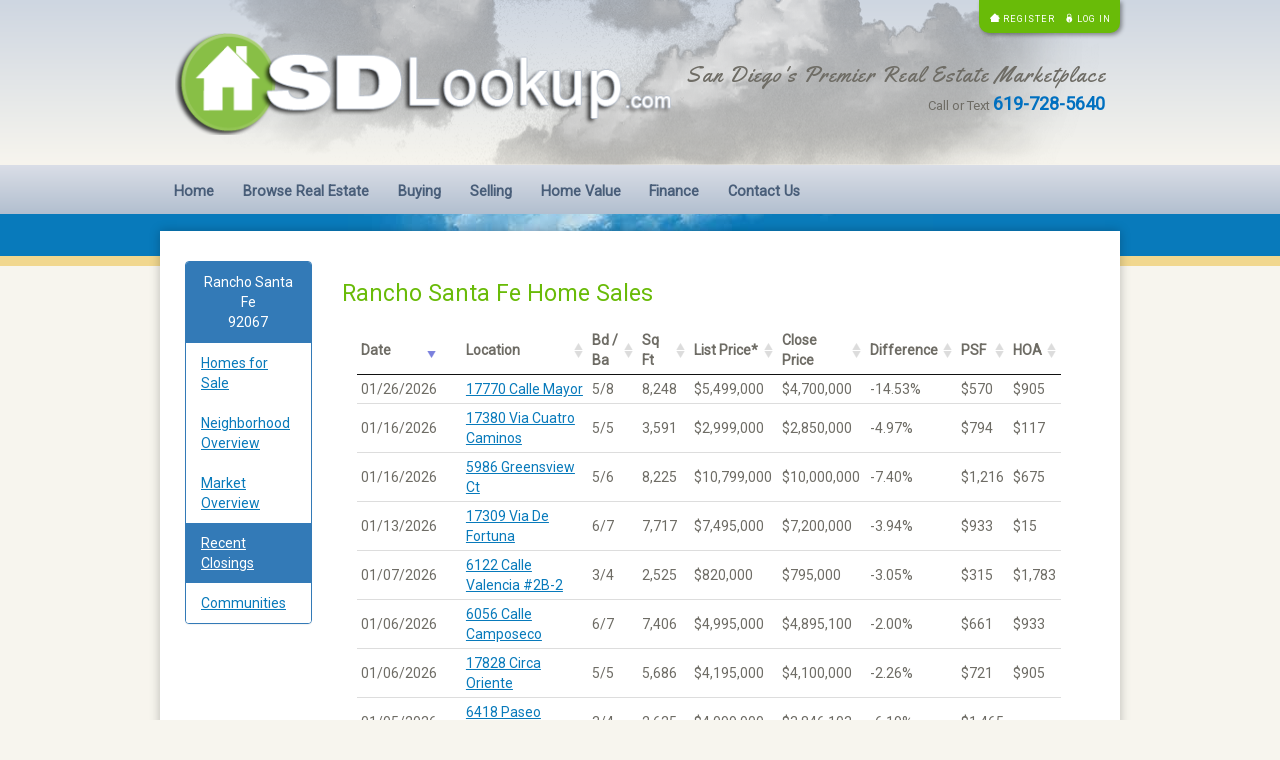

--- FILE ---
content_type: text/html; charset=utf-8
request_url: https://www.sdlookup.com/Closings-92067-Rancho-Santa-Fe
body_size: 16733
content:
<!DOCTYPE html><html lang="en"><head><meta charset="utf-8"/>
<script>var __ezHttpConsent={setByCat:function(src,tagType,attributes,category,force,customSetScriptFn=null){var setScript=function(){if(force||window.ezTcfConsent[category]){if(typeof customSetScriptFn==='function'){customSetScriptFn();}else{var scriptElement=document.createElement(tagType);scriptElement.src=src;attributes.forEach(function(attr){for(var key in attr){if(attr.hasOwnProperty(key)){scriptElement.setAttribute(key,attr[key]);}}});var firstScript=document.getElementsByTagName(tagType)[0];firstScript.parentNode.insertBefore(scriptElement,firstScript);}}};if(force||(window.ezTcfConsent&&window.ezTcfConsent.loaded)){setScript();}else if(typeof getEzConsentData==="function"){getEzConsentData().then(function(ezTcfConsent){if(ezTcfConsent&&ezTcfConsent.loaded){setScript();}else{console.error("cannot get ez consent data");force=true;setScript();}});}else{force=true;setScript();console.error("getEzConsentData is not a function");}},};</script>
<script>var ezTcfConsent=window.ezTcfConsent?window.ezTcfConsent:{loaded:false,store_info:false,develop_and_improve_services:false,measure_ad_performance:false,measure_content_performance:false,select_basic_ads:false,create_ad_profile:false,select_personalized_ads:false,create_content_profile:false,select_personalized_content:false,understand_audiences:false,use_limited_data_to_select_content:false,};function getEzConsentData(){return new Promise(function(resolve){document.addEventListener("ezConsentEvent",function(event){var ezTcfConsent=event.detail.ezTcfConsent;resolve(ezTcfConsent);});});}</script>
<script>if(typeof _setEzCookies!=='function'){function _setEzCookies(ezConsentData){var cookies=window.ezCookieQueue;for(var i=0;i<cookies.length;i++){var cookie=cookies[i];if(ezConsentData&&ezConsentData.loaded&&ezConsentData[cookie.tcfCategory]){document.cookie=cookie.name+"="+cookie.value;}}}}
window.ezCookieQueue=window.ezCookieQueue||[];if(typeof addEzCookies!=='function'){function addEzCookies(arr){window.ezCookieQueue=[...window.ezCookieQueue,...arr];}}
addEzCookies([{name:"ezoab_102371",value:"mod4; Path=/; Domain=sdlookup.com; Max-Age=7200",tcfCategory:"store_info",isEzoic:"true",},{name:"ezosuibasgeneris-1",value:"c703954d-00d3-402e-6e30-2e6bab5eb285; Path=/; Domain=sdlookup.com; Expires=Sun, 31 Jan 2027 01:40:37 UTC; Secure; SameSite=None",tcfCategory:"understand_audiences",isEzoic:"true",}]);if(window.ezTcfConsent&&window.ezTcfConsent.loaded){_setEzCookies(window.ezTcfConsent);}else if(typeof getEzConsentData==="function"){getEzConsentData().then(function(ezTcfConsent){if(ezTcfConsent&&ezTcfConsent.loaded){_setEzCookies(window.ezTcfConsent);}else{console.error("cannot get ez consent data");_setEzCookies(window.ezTcfConsent);}});}else{console.error("getEzConsentData is not a function");_setEzCookies(window.ezTcfConsent);}</script><script type="text/javascript" data-ezscrex='false' data-cfasync='false'>window._ezaq = Object.assign({"edge_cache_status":11,"edge_response_time":147,"url":"https://www.sdlookup.com/Closings-92067-Rancho-Santa-Fe"}, typeof window._ezaq !== "undefined" ? window._ezaq : {});</script><script type="text/javascript" data-ezscrex='false' data-cfasync='false'>window._ezaq = Object.assign({"ab_test_id":"mod4"}, typeof window._ezaq !== "undefined" ? window._ezaq : {});window.__ez=window.__ez||{};window.__ez.tf={"NewBanger":"lazyload"};</script><script type="text/javascript" data-ezscrex='false' data-cfasync='false'>window.ezDisableAds = true;</script>
<script data-ezscrex='false' data-cfasync='false' data-pagespeed-no-defer>var __ez=__ez||{};__ez.stms=Date.now();__ez.evt={};__ez.script={};__ez.ck=__ez.ck||{};__ez.template={};__ez.template.isOrig=true;window.__ezScriptHost="//www.ezojs.com";__ez.queue=__ez.queue||function(){var e=0,i=0,t=[],n=!1,o=[],r=[],s=!0,a=function(e,i,n,o,r,s,a){var l=arguments.length>7&&void 0!==arguments[7]?arguments[7]:window,d=this;this.name=e,this.funcName=i,this.parameters=null===n?null:w(n)?n:[n],this.isBlock=o,this.blockedBy=r,this.deleteWhenComplete=s,this.isError=!1,this.isComplete=!1,this.isInitialized=!1,this.proceedIfError=a,this.fWindow=l,this.isTimeDelay=!1,this.process=function(){f("... func = "+e),d.isInitialized=!0,d.isComplete=!0,f("... func.apply: "+e);var i=d.funcName.split("."),n=null,o=this.fWindow||window;i.length>3||(n=3===i.length?o[i[0]][i[1]][i[2]]:2===i.length?o[i[0]][i[1]]:o[d.funcName]),null!=n&&n.apply(null,this.parameters),!0===d.deleteWhenComplete&&delete t[e],!0===d.isBlock&&(f("----- F'D: "+d.name),m())}},l=function(e,i,t,n,o,r,s){var a=arguments.length>7&&void 0!==arguments[7]?arguments[7]:window,l=this;this.name=e,this.path=i,this.async=o,this.defer=r,this.isBlock=t,this.blockedBy=n,this.isInitialized=!1,this.isError=!1,this.isComplete=!1,this.proceedIfError=s,this.fWindow=a,this.isTimeDelay=!1,this.isPath=function(e){return"/"===e[0]&&"/"!==e[1]},this.getSrc=function(e){return void 0!==window.__ezScriptHost&&this.isPath(e)&&"banger.js"!==this.name?window.__ezScriptHost+e:e},this.process=function(){l.isInitialized=!0,f("... file = "+e);var i=this.fWindow?this.fWindow.document:document,t=i.createElement("script");t.src=this.getSrc(this.path),!0===o?t.async=!0:!0===r&&(t.defer=!0),t.onerror=function(){var e={url:window.location.href,name:l.name,path:l.path,user_agent:window.navigator.userAgent};"undefined"!=typeof _ezaq&&(e.pageview_id=_ezaq.page_view_id);var i=encodeURIComponent(JSON.stringify(e)),t=new XMLHttpRequest;t.open("GET","//g.ezoic.net/ezqlog?d="+i,!0),t.send(),f("----- ERR'D: "+l.name),l.isError=!0,!0===l.isBlock&&m()},t.onreadystatechange=t.onload=function(){var e=t.readyState;f("----- F'D: "+l.name),e&&!/loaded|complete/.test(e)||(l.isComplete=!0,!0===l.isBlock&&m())},i.getElementsByTagName("head")[0].appendChild(t)}},d=function(e,i){this.name=e,this.path="",this.async=!1,this.defer=!1,this.isBlock=!1,this.blockedBy=[],this.isInitialized=!0,this.isError=!1,this.isComplete=i,this.proceedIfError=!1,this.isTimeDelay=!1,this.process=function(){}};function c(e,i,n,s,a,d,c,u,f){var m=new l(e,i,n,s,a,d,c,f);!0===u?o[e]=m:r[e]=m,t[e]=m,h(m)}function h(e){!0!==u(e)&&0!=s&&e.process()}function u(e){if(!0===e.isTimeDelay&&!1===n)return f(e.name+" blocked = TIME DELAY!"),!0;if(w(e.blockedBy))for(var i=0;i<e.blockedBy.length;i++){var o=e.blockedBy[i];if(!1===t.hasOwnProperty(o))return f(e.name+" blocked = "+o),!0;if(!0===e.proceedIfError&&!0===t[o].isError)return!1;if(!1===t[o].isComplete)return f(e.name+" blocked = "+o),!0}return!1}function f(e){var i=window.location.href,t=new RegExp("[?&]ezq=([^&#]*)","i").exec(i);"1"===(t?t[1]:null)&&console.debug(e)}function m(){++e>200||(f("let's go"),p(o),p(r))}function p(e){for(var i in e)if(!1!==e.hasOwnProperty(i)){var t=e[i];!0===t.isComplete||u(t)||!0===t.isInitialized||!0===t.isError?!0===t.isError?f(t.name+": error"):!0===t.isComplete?f(t.name+": complete already"):!0===t.isInitialized&&f(t.name+": initialized already"):t.process()}}function w(e){return"[object Array]"==Object.prototype.toString.call(e)}return window.addEventListener("load",(function(){setTimeout((function(){n=!0,f("TDELAY -----"),m()}),5e3)}),!1),{addFile:c,addFileOnce:function(e,i,n,o,r,s,a,l,d){t[e]||c(e,i,n,o,r,s,a,l,d)},addDelayFile:function(e,i){var n=new l(e,i,!1,[],!1,!1,!0);n.isTimeDelay=!0,f(e+" ...  FILE! TDELAY"),r[e]=n,t[e]=n,h(n)},addFunc:function(e,n,s,l,d,c,u,f,m,p){!0===c&&(e=e+"_"+i++);var w=new a(e,n,s,l,d,u,f,p);!0===m?o[e]=w:r[e]=w,t[e]=w,h(w)},addDelayFunc:function(e,i,n){var o=new a(e,i,n,!1,[],!0,!0);o.isTimeDelay=!0,f(e+" ...  FUNCTION! TDELAY"),r[e]=o,t[e]=o,h(o)},items:t,processAll:m,setallowLoad:function(e){s=e},markLoaded:function(e){if(e&&0!==e.length){if(e in t){var i=t[e];!0===i.isComplete?f(i.name+" "+e+": error loaded duplicate"):(i.isComplete=!0,i.isInitialized=!0)}else t[e]=new d(e,!0);f("markLoaded dummyfile: "+t[e].name)}},logWhatsBlocked:function(){for(var e in t)!1!==t.hasOwnProperty(e)&&u(t[e])}}}();__ez.evt.add=function(e,t,n){e.addEventListener?e.addEventListener(t,n,!1):e.attachEvent?e.attachEvent("on"+t,n):e["on"+t]=n()},__ez.evt.remove=function(e,t,n){e.removeEventListener?e.removeEventListener(t,n,!1):e.detachEvent?e.detachEvent("on"+t,n):delete e["on"+t]};__ez.script.add=function(e){var t=document.createElement("script");t.src=e,t.async=!0,t.type="text/javascript",document.getElementsByTagName("head")[0].appendChild(t)};__ez.dot=__ez.dot||{};__ez.queue.addFileOnce('/detroitchicago/boise.js', '/detroitchicago/boise.js?gcb=195-22&cb=5', true, [], true, false, true, false);__ez.queue.addFileOnce('/parsonsmaize/abilene.js', '/parsonsmaize/abilene.js?gcb=195-22&cb=e80eca0cdb', true, [], true, false, true, false);__ez.queue.addFileOnce('/parsonsmaize/mulvane.js', '/parsonsmaize/mulvane.js?gcb=195-22&cb=e75e48eec0', true, ['/parsonsmaize/abilene.js'], true, false, true, false);__ez.queue.addFileOnce('/detroitchicago/birmingham.js', '/detroitchicago/birmingham.js?gcb=195-22&cb=539c47377c', true, ['/parsonsmaize/abilene.js'], true, false, true, false);</script>
<script data-ezscrex="false" type="text/javascript" data-cfasync="false">window._ezaq = Object.assign({"ad_cache_level":0,"adpicker_placement_cnt":0,"ai_placeholder_cache_level":0,"ai_placeholder_placement_cnt":-1,"author":"SDLookup.com San Diego's Premier Real Estate Marketplace","domain":"sdlookup.com","domain_id":102371,"ezcache_level":0,"ezcache_skip_code":14,"has_bad_image":0,"has_bad_words":0,"is_sitespeed":0,"lt_cache_level":0,"response_size":95638,"response_size_orig":89750,"response_time_orig":124,"template_id":5,"url":"https://www.sdlookup.com/Closings-92067-Rancho-Santa-Fe","word_count":0,"worst_bad_word_level":0}, typeof window._ezaq !== "undefined" ? window._ezaq : {});__ez.queue.markLoaded('ezaqBaseReady');</script>
<script type='text/javascript' data-ezscrex='false' data-cfasync='false'>
window.ezAnalyticsStatic = true;

function analyticsAddScript(script) {
	var ezDynamic = document.createElement('script');
	ezDynamic.type = 'text/javascript';
	ezDynamic.innerHTML = script;
	document.head.appendChild(ezDynamic);
}
function getCookiesWithPrefix() {
    var allCookies = document.cookie.split(';');
    var cookiesWithPrefix = {};

    for (var i = 0; i < allCookies.length; i++) {
        var cookie = allCookies[i].trim();

        for (var j = 0; j < arguments.length; j++) {
            var prefix = arguments[j];
            if (cookie.indexOf(prefix) === 0) {
                var cookieParts = cookie.split('=');
                var cookieName = cookieParts[0];
                var cookieValue = cookieParts.slice(1).join('=');
                cookiesWithPrefix[cookieName] = decodeURIComponent(cookieValue);
                break; // Once matched, no need to check other prefixes
            }
        }
    }

    return cookiesWithPrefix;
}
function productAnalytics() {
	var d = {"pr":[6],"omd5":"225add13aa05e42205d45fefc60239ee","nar":"risk score"};
	d.u = _ezaq.url;
	d.p = _ezaq.page_view_id;
	d.v = _ezaq.visit_uuid;
	d.ab = _ezaq.ab_test_id;
	d.e = JSON.stringify(_ezaq);
	d.ref = document.referrer;
	d.c = getCookiesWithPrefix('active_template', 'ez', 'lp_');
	if(typeof ez_utmParams !== 'undefined') {
		d.utm = ez_utmParams;
	}

	var dataText = JSON.stringify(d);
	var xhr = new XMLHttpRequest();
	xhr.open('POST','/ezais/analytics?cb=1', true);
	xhr.onload = function () {
		if (xhr.status!=200) {
            return;
		}

        if(document.readyState !== 'loading') {
            analyticsAddScript(xhr.response);
            return;
        }

        var eventFunc = function() {
            if(document.readyState === 'loading') {
                return;
            }
            document.removeEventListener('readystatechange', eventFunc, false);
            analyticsAddScript(xhr.response);
        };

        document.addEventListener('readystatechange', eventFunc, false);
	};
	xhr.setRequestHeader('Content-Type','text/plain');
	xhr.send(dataText);
}
__ez.queue.addFunc("productAnalytics", "productAnalytics", null, true, ['ezaqBaseReady'], false, false, false, true);
</script><base href="https://www.sdlookup.com/Closings-92067-Rancho-Santa-Fe"/>
    <!-- Global site tag (gtag.js) - Google Analytics -->
    <script async="" src="https://www.googletagmanager.com/gtag/js?id=UA-41852785-2"></script>
    <script>
        window.dataLayer = window.dataLayer || [];
        function gtag() { dataLayer.push(arguments); }
        gtag('js', new Date());

        gtag('config', 'UA-41852785-2');
    </script>

    <!-- Global site tag (gtag.js) - Google Ads: 988385471 -->
    <script async="" src="https://www.googletagmanager.com/gtag/js?id=AW-988385471"></script>
    <script>window.dataLayer = window.dataLayer || []; function gtag() { dataLayer.push(arguments); } gtag('js', new Date()); gtag('config', 'AW-988385471');</script>

    
    <meta name="viewport" content="width=device-width, initial-scale=1.0, user-scalable=yes"/>
    
    <meta id="MetaDescription" name="DESCRIPTION" content="Listing of recent Rancho Santa Fe home sales."/>
    <meta id="MetaKeywords" name="KEYWORDS" content="Rancho Santa Fe Home Sales House Condo Closings"/>
    <meta name="COPYRIGHT" content="Copyright 2020 by Lookup Realty, Inc."/>
    <meta name="AUTHOR" content="SDLookup.com San Diego&#39;s Premier Real Estate Marketplace"/>
    <meta name="RESOURCE-TYPE" content="DOCUMENT"/>
    <meta name="DISTRIBUTION" content="GLOBAL"/>
    <meta name="ROBOTS" content="INDEX, FOLLOW"/>
    <meta name="REVISIT-AFTER" content="1 DAYS"/>
    <meta name="RATING" content="GENERAL"/>

    <meta id="MetaCopyright" name="copyright" content="Copyright 2020 by Lookup Realty, Inc."/>
    <meta id="MetaAuthor" name="author" content="SDLookup.com San Diego&#39;s Premier Real Estate Marketplace"/>

    <!-- Google Auto Ads -->

    <!-- Facebook Pixel Code -->
    <script>
        !function (f, b, e, v, n, t, s) {
            if (f.fbq) return; n = f.fbq = function () {
                n.callMethod ?
                    n.callMethod.apply(n, arguments) : n.queue.push(arguments)
            };
            if (!f._fbq) f._fbq = n; n.push = n; n.loaded = !0; n.version = '2.0';
            n.queue = []; t = b.createElement(e); t.async = !0;
            t.src = v; s = b.getElementsByTagName(e)[0];
            s.parentNode.insertBefore(t, s)
        }(window, document, 'script',
            'https://connect.facebook.net/en_US/fbevents.js');
        fbq('init', '2145708739075213');
        fbq('track', 'PageView');
    </script>
    <noscript>
        <img height="1" width="1" style="display:none"
             src="https://www.facebook.com/tr?id=2145708739075213&ev=PageView&noscript=1" />
    </noscript>
    <!-- End Facebook Pixel Code -->
    <!-- FB moderation hook -->
    <meta property="fb:app_id" content="318475652159298"/>

    <!-- FB SSO script -->
    <script>
        window.fbAsyncInit = function () {
            FB.init({
                appId: '318475652159298',
                cookie: true,
                xfbml: true,
                version: 'v10.0'
            });

            FB.AppEvents.logPageView();

        };

        (function (d, s, id) {
            var js, fjs = d.getElementsByTagName(s)[0];
            if (d.getElementById(id)) { return; }
            js = d.createElement(s); js.id = id;
            js.src = "https://connect.facebook.net/en_US/sdk.js";
            fjs.parentNode.insertBefore(js, fjs);
        }(document, 'script', 'facebook-jssdk'));
    </script>

    <!-- End FB SSO script -->

    <title>Listing of Recent Home Sales in the Rancho Santa Fe Area - SDLookup.com</title>

    
    
        <link rel="stylesheet" href="https://ajax.aspnetcdn.com/ajax/bootstrap/3.3.7/css/bootstrap.min.css"/>
<meta name="x-stylesheet-fallback-test" content="" class="sr-only"/><script>!function(a,b,c,d){var e,f=document,g=f.getElementsByTagName("SCRIPT"),h=g[g.length-1].previousElementSibling,i=f.defaultView&&f.defaultView.getComputedStyle?f.defaultView.getComputedStyle(h):h.currentStyle;if(i&&i[a]!==b)for(e=0;e<c.length;e++)f.write('<link href="'+c[e]+'" '+d+"/>")}("position","absolute",["\/lib\/bootstrap\/dist\/css\/bootstrap.min.css"], "rel=\u0022stylesheet\u0022 ");</script>
        <link rel="stylesheet" href="/lib/font-awesome/css/font-awesome.min.css"/>
        <link rel="stylesheet" href="/css/site.css?v=GpjnaPPf55joGz_beKy-QLPlUWDqSpJQSxqtV5L1vLQ"/>
        <link rel="stylesheet" href="https://cdn.datatables.net/1.10.15/css/jquery.dataTables.min.css"/>
        <link rel="stylesheet" href="/lib/flexslider2/css/flexslider.css"/>
    
    <link rel="shortcut icon" type="image/x-icon" href="/favicon.ico"/>
<link rel='canonical' href='https://www.sdlookup.com/Closings-92067-Rancho-Santa-Fe' />
<script type='text/javascript'>
var ezoTemplate = 'orig_site';
var ezouid = '1';
var ezoFormfactor = '1';
</script><script data-ezscrex="false" type='text/javascript'>
var soc_app_id = '0';
var did = 102371;
var ezdomain = 'sdlookup.com';
var ezoicSearchable = 1;
</script></head>
<body>
    
    
        <script src="https://ajax.aspnetcdn.com/ajax/jquery/jquery-2.2.0.min.js" crossorigin="anonymous" integrity="sha384-K+ctZQ+LL8q6tP7I94W+qzQsfRV2a+AfHIi9k8z8l9ggpc8X+Ytst4yBo/hH+8Fk">
        </script>
<script>(window.jQuery||document.write("\u003Cscript src=\u0022\/lib\/jquery\/dist\/jquery.min.js\u0022 crossorigin=\u0022anonymous\u0022 integrity=\u0022sha384-K\u002BctZQ\u002BLL8q6tP7I94W\u002BqzQsfRV2a\u002BAfHIi9k8z8l9ggpc8X\u002BYtst4yBo\/hH\u002B8Fk\u0022\u003E\u003C\/script\u003E"));</script>
        <script src="https://ajax.aspnetcdn.com/ajax/bootstrap/3.3.7/bootstrap.min.js" crossorigin="anonymous" integrity="sha384-Tc5IQib027qvyjSMfHjOMaLkfuWVxZxUPnCJA7l2mCWNIpG9mGCD8wGNIcPD7Txa">
        </script>
<script>(window.jQuery && window.jQuery.fn && window.jQuery.fn.modal||document.write("\u003Cscript src=\u0022\/lib\/bootstrap\/dist\/js\/bootstrap.min.js\u0022 crossorigin=\u0022anonymous\u0022 integrity=\u0022sha384-Tc5IQib027qvyjSMfHjOMaLkfuWVxZxUPnCJA7l2mCWNIpG9mGCD8wGNIcPD7Txa\u0022\u003E\u003C\/script\u003E"));</script>
        <script src="https://cdn.datatables.net/1.10.15/js/jquery.dataTables.min.js"></script>
        <script src="/js/site.min.js?v=47DEQpj8HBSa-_TImW-5JCeuQeRkm5NMpJWZG3hSuFU"></script>
        <script src="/lib/flexslider2/js/jquery.flexslider-min.js"></script>
    
    <script type="text/javascript">

        $(document).ready(function () {

            var navbar = $('.navbar');
            var origOffsetY = navbar.offset().top;

            function scroll() {

                if ($(window).scrollTop() >= origOffsetY) {
                    $('.navbar').addClass('navbar-fixed-top');
                    $('.body-content').addClass('navbar-padding');
                } else {
                    $('.navbar').removeClass('navbar-fixed-top');
                    $('.body-content').removeClass('navbar-padding');
                }
            }

            document.onscroll = scroll;

            //
            $(".dropdown").hover(
                function () {
                    $('.dropdown-menu', this).stop().fadeIn("fast");
                },
                function () {
                    $('.dropdown-menu', this).stop().fadeOut("fast");
                });
        });

    </script>
    <div id="fb-root"></div>
    <script>
        (function (d, s, id) {
            var js, fjs = d.getElementsByTagName(s)[0];
            if (d.getElementById(id)) return;
            js = d.createElement(s); js.id = id;
            js.src = 'https://connect.facebook.net/en_US/sdk.js#xfbml=1&version=v2.11';
            fjs.parentNode.insertBefore(js, fjs);
        }(document, 'script', 'facebook-jssdk'));
    </script>
    
    <div class="banner">
        <div class="container banner-inner">
            

    <div class="row">
        <div class="col-xs-12 text-right header-top">
            <ul class="nav navbar-nav navbar-right login-box">
                <li class="register"><a href="/Account/Register">Register</a></li>
                <li class="login"><a href="/Account/Login">Log in</a></li>
            </ul>
        </div>
    </div>

            <div class="row">
                <div class="col-xs-12 col-md-7"><img class="banner-image logo" src="/images/logo.png" alt="SDLookup logo"/></div>
                <div class="col-xs-12 col-md-5 text-right">
                    <div class="HeaderTagline">San Diego&#39;s Premier Real Estate Marketplace</div>
                    <div class="sub-tag">Call or Text <span>619-728-5640</span></div>
                </div>
            </div>
        </div>
    </div>
    <div class="navbar">
    <div class="container">
        <div class="navbar-header">
            <button type="button" class="navbar-toggle" data-toggle="collapse" data-target=".navbar-collapse">
                <span class="sr-only">Toggle navigation</span>
                <span class="icon-bar"></span>
                <span class="icon-bar"></span>
                <span class="icon-bar"></span>
            </button>
        </div>
        <div class="navbar-collapse collapse">
            <ul class="nav navbar-nav">
                <li><a class="" href="/">Home</a></li>
                <li><a class="" href="/Browse-Real-Estate">Browse Real Estate</a></li>
                <li><a class="" href="/Articles/1st-time-home-buyer">Buying</a></li>
                <li><a class="" href="/Selling">Selling</a></li>
                <li><a class="" href="/Home-Value">Home Value</a></li>
                <li><a class="" href="/Finance">Finance</a></li>
                <li><a class="" href="/Contact">Contact Us</a></li>
            </ul>
        </div> 
    </div>
</div> 

        <div id="skin-banner">
            <div class="containing-width clearfix">
                <div class="row clearfix"></div>
            </div>
        </div>
    <div class="container body-content">
        <div class="row">
    <div class="col-md-2">
        
<style>
    .list-group-item.rightnav.selected {
        background-color: #333333;
    }
</style>

<style>
    .list-group-item.rightnav.selected {
        background-color: #333333;
    }
</style>

<div class="panel panel-primary">
    <div class="panel-heading text-center">Rancho Santa Fe<br/>92067</div>
    <div class="list-group">
        <a name="miHomes" id="miHomes" href="/Real-Estate-Rancho-Santa-Fe-Homes-For-Sale-92067" class="list-group-item rightnav ">Homes for Sale</a>
        <a name="miNeighborhood" id="miNeighborhood" href="/Neighborhood-Overview-92067-Rancho-Santa-Fe" class="list-group-item rightnav ">Neighborhood Overview</a>
        <a name="miMarket" id="miMarket" href="/Market-92067-Rancho-Santa-Fe" class="list-group-item rightnav ">Market Overview</a>
        <a name="miClosings" id="miClosings" href="/Closings-92067-Rancho-Santa-Fe" class="list-group-item rightnav active">Recent Closings</a>
        <a name="miCommunities" id="miCommunities" href="/Communities-92067-Rancho-Santa-Fe" class="list-group-item rightnav ">Communities</a>
    </div>
</div>
<div class="left-mini-nav-ad">
    <!-- Original Adsense ad block -->
    <script async="" src="//pagead2.googlesyndication.com/pagead/js/adsbygoogle.js"></script>
    <!-- Right side below nav -->
    <ins class="adsbygoogle" style="display:block" data-ad-client="ca-pub-9613996106994594" data-ad-slot="5066811778" data-ad-format="auto" data-full-width-responsive="true"></ins>
    <script>
        (adsbygoogle = window.adsbygoogle || []).push({});
    </script>
</div>

        <!-- Ezoic - browse_below_neighborhood_mininav - sidebar_bottom -->
        <div id="ezoic-pub-ad-placeholder-129">

        </div>
        <!-- End Ezoic - browse_below_neighborhood_mininav - sidebar_bottom -->
    </div>
    <div class="col-md-10">
        <h1 class="browse-section-header-modded">Rancho Santa Fe Home Sales</h1>
        <div class="row">
            <table id="closingTable" class="hover row-border compact" cellspacing="0" style="padding: 0 15px 0 15px;">
                <thead>
                    <tr>
                        <th>Date</th>
                        <th data-orderable="false"> </th>
                        <th>Location</th>
                        <th>Bd / Ba</th>
                        <th>Sq Ft</th>
                        <th>List Price*</th>
                        <th>Close Price</th>
                        <th>Difference</th>
                        <th>PSF</th>
                        <th>HOA</th>
                        <th>SLocation</th>
                    </tr>
                </thead>
                    <tbody><tr>
                        <td>01/26/2026</td>
                        <td>
                        </td>
                        <td><a href="/MLS-250038153-17770_Calle_Mayor_Rancho_Santa_Fe_CA_92067" title="MLS# 250038153; Address: 17770 Calle Mayor, Rancho Santa Fe, CA 92067; Located: Rancho Santa Fe">17770 Calle Mayor</a></td>
                        <td>5/8</td>
                        <td>8,248</td>
                        <td>$5,499,000</td>
                        <td>$4,700,000</td>
                        <td>-14.53%</td>
                        <td>$570</td>
                        <td>$905</td>
                        <td>CALLE MAYOR17770</td>
                    </tr>
                    <tr>
                        <td>01/16/2026</td>
                        <td>
                        </td>
                        <td><a href="/MLS-250038673-17380_Via_Cuatro_Caminos_Rancho_Santa_Fe_CA_92067" title="MLS# 250038673; Address: 17380 Via Cuatro Caminos, Rancho Santa Fe, CA 92067; Located: Rancho Santa Fe">17380 Via Cuatro Caminos</a></td>
                        <td>5/5</td>
                        <td>3,591</td>
                        <td>$2,999,000</td>
                        <td>$2,850,000</td>
                        <td>-4.97%</td>
                        <td>$794</td>
                        <td>$117</td>
                        <td>VIA CUATRO CAMINOS17380</td>
                    </tr>
                    <tr>
                        <td>01/16/2026</td>
                        <td>
                        </td>
                        <td><a href="/MLS-250042023-5986_Greensview_Ct_Rancho_Santa_Fe_CA_92067" title="MLS# 250042023; Address: 5986 Greensview Ct, Rancho Santa Fe, CA 92067; Located: Rancho Santa Fe">5986 Greensview Ct</a></td>
                        <td>5/6</td>
                        <td>8,225</td>
                        <td>$10,799,000</td>
                        <td>$10,000,000</td>
                        <td>-7.40%</td>
                        <td>$1,216</td>
                        <td>$675</td>
                        <td>GREENSVIEW5986</td>
                    </tr>
                    <tr>
                        <td>01/13/2026</td>
                        <td>
                        </td>
                        <td><a href="/MLS-NDP2509082-17309_Via_De_Fortuna_Rancho_Santa_Fe_CA_92067" title="MLS# NDP2509082; Address: 17309 Via De Fortuna, Rancho Santa Fe, CA 92067; Located: Rancho Santa Fe">17309 Via De Fortuna</a></td>
                        <td>6/7</td>
                        <td>7,717</td>
                        <td>$7,495,000</td>
                        <td>$7,200,000</td>
                        <td>-3.94%</td>
                        <td>$933</td>
                        <td>$15</td>
                        <td>VIA DE FORTUNA17309</td>
                    </tr>
                    <tr>
                        <td>01/07/2026</td>
                        <td>
                        </td>
                        <td><a href="/MLS-250036587-6122_Calle_Valencia_2B-2_Rancho_Santa_Fe_CA_92067" title="MLS# 250036587; Address: 6122 Calle Valencia Unit 2B-2, Rancho Santa Fe, CA 92067; Located: Rancho Santa Fe">6122 Calle Valencia #2B-2</a></td>
                        <td>3/4</td>
                        <td>2,525</td>
                        <td>$820,000</td>
                        <td>$795,000</td>
                        <td>-3.05%</td>
                        <td>$315</td>
                        <td>$1,783</td>
                        <td>CALLE VALENCIA61222B-2</td>
                    </tr>
                    <tr>
                        <td>01/06/2026</td>
                        <td>
                        </td>
                        <td><a href="/MLS-NDP2510924-6056_Calle_Camposeco_Rancho_Santa_Fe_CA_92067" title="MLS# NDP2510924; Address: 6056 Calle Camposeco, Rancho Santa Fe, CA 92067; Located: Rancho Santa Fe">6056 Calle Camposeco</a></td>
                        <td>6/7</td>
                        <td>7,406</td>
                        <td>$4,995,000</td>
                        <td>$4,895,100</td>
                        <td>-2.00%</td>
                        <td>$661</td>
                        <td>$933</td>
                        <td>CALLE CAMPOSECO6056</td>
                    </tr>
                    <tr>
                        <td>01/06/2026</td>
                        <td>
                        </td>
                        <td><a href="/MLS-250021913-17828_Circa_Oriente_Rancho_Santa_Fe_CA_92067" title="MLS# 250021913; Address: 17828 Circa Oriente, Rancho Santa Fe, CA 92067; Located: Rancho Santa Fe">17828 Circa Oriente</a></td>
                        <td>5/5</td>
                        <td>5,686</td>
                        <td>$4,195,000</td>
                        <td>$4,100,000</td>
                        <td>-2.26%</td>
                        <td>$721</td>
                        <td>$905</td>
                        <td>CIRCA ORIENTE17828</td>
                    </tr>
                    <tr>
                        <td>01/05/2026</td>
                        <td>
                        </td>
                        <td><a href="/MLS-NDP2505352-6418_Paseo_Delicias_Rancho_Santa_Fe_CA_92067" title="MLS# NDP2505352; Address: 6418 Paseo Delicias, Rancho Santa Fe, CA 92067; Located: Rancho Santa Fe">6418 Paseo Delicias</a></td>
                        <td>3/4</td>
                        <td>2,625</td>
                        <td>$4,099,900</td>
                        <td>$3,846,103</td>
                        <td>-6.19%</td>
                        <td>$1,465</td>
                        <td></td>
                        <td>PASEO DELICIAS6418</td>
                    </tr>
                    <tr>
                        <td>01/05/2026</td>
                        <td>
                        </td>
                        <td><a href="/MLS-250038177-8046_El_Cielo_Rancho_Santa_Fe_CA_92067" title="MLS# 250038177; Address: 8046 El Cielo, Rancho Santa Fe, CA 92067; Located: Rancho Santa Fe">8046 El Cielo</a></td>
                        <td>4/6</td>
                        <td>5,218</td>
                        <td>$3,895,000</td>
                        <td>$3,768,000</td>
                        <td>-3.26%</td>
                        <td>$722</td>
                        <td>$775</td>
                        <td>EL CIELO8046</td>
                    </tr>
                    <tr>
                        <td>01/05/2026</td>
                        <td>
                        </td>
                        <td><a href="/MLS-NDP2510323-5936_Fairway_Pl_Rancho_Santa_Fe_CA_92067" title="MLS# NDP2510323; Address: 5936 Fairway Pl, Rancho Santa Fe, CA 92067; Located: Rancho Santa Fe">5936 Fairway Pl</a></td>
                        <td>6/7</td>
                        <td>5,635</td>
                        <td>$5,495,000</td>
                        <td>$4,800,000</td>
                        <td>-12.65%</td>
                        <td>$852</td>
                        <td>$675</td>
                        <td>FAIRWAY5936</td>
                    </tr>
                    <tr>
                        <td>01/02/2026</td>
                        <td>
                        </td>
                        <td><a href="/MLS-NDP2510519-5509_Linea_Del_Cielo_Rancho_Santa_Fe_CA_92067" title="MLS# NDP2510519; Address: 5509 Linea Del Cielo, Rancho Santa Fe, CA 92067; Located: Rancho Santa Fe">5509 Linea Del Cielo</a></td>
                        <td>4/4</td>
                        <td>2,674</td>
                        <td>$4,350,000</td>
                        <td>$4,175,000</td>
                        <td>-4.02%</td>
                        <td>$1,561</td>
                        <td></td>
                        <td>LINEA DEL CIELO5509</td>
                    </tr>
                    <tr>
                        <td>12/31/2025</td>
                        <td>
                        </td>
                        <td><a href="/MLS-250045353-17323_Circa_Del_Sur_Rancho_Santa_Fe_CA_92067" title="MLS# 250045353; Address: 17323 Circa Del Sur, Rancho Santa Fe, CA 92067; Located: Rancho Santa Fe">17323 Circa Del Sur</a></td>
                        <td>4/5</td>
                        <td>4,442</td>
                        <td>$4,100,000</td>
                        <td>$4,170,000</td>
                        <td>1.71%</td>
                        <td>$939</td>
                        <td>$905</td>
                        <td>CIRCA DEL SUR17323</td>
                    </tr>
                    <tr>
                        <td>12/29/2025</td>
                        <td>
                        </td>
                        <td><a href="/MLS-250043560-6172_Via_Posada_Del_Norte_Rancho_Santa_Fe_CA_92067" title="MLS# 250043560; Address: 6172 Via Posada Del Norte, Rancho Santa Fe, CA 92067; Located: Rancho Santa Fe">6172 Via Posada Del Norte</a></td>
                        <td>5/4</td>
                        <td>5,634</td>
                        <td>$4,485,000</td>
                        <td>$4,000,000</td>
                        <td>-10.81%</td>
                        <td>$710</td>
                        <td>$705</td>
                        <td>VIA POSADA DEL NORTE6172</td>
                    </tr>
                    <tr>
                        <td>12/23/2025</td>
                        <td>
                        </td>
                        <td><a href="/MLS-NDP2507904-7057_Rancho_Cielo_Rancho_Santa_Fe_CA_92067" title="MLS# NDP2507904; Address: 7057 Rancho Cielo, Rancho Santa Fe, CA 92067; Located: Rancho Santa Fe">7057 Rancho Cielo</a></td>
                        <td>5/7</td>
                        <td>8,876</td>
                        <td>$6,950,000</td>
                        <td>$6,250,000</td>
                        <td>-10.07%</td>
                        <td>$704</td>
                        <td>$15</td>
                        <td>RANCHO CIELO7057</td>
                    </tr>
                    <tr>
                        <td>12/23/2025</td>
                        <td>
                        </td>
                        <td><a href="/MLS-NP25240498-5228_Avenida_Maravillas_Rancho_Santa_Fe_CA_92067" title="MLS# NP25240498; Address: 5228 Avenida Maravillas, Rancho Santa Fe, CA 92067; Located: Rancho Santa Fe">5228 Avenida Maravillas</a></td>
                        <td>5/6</td>
                        <td>6,528</td>
                        <td>$5,500,000</td>
                        <td>$5,500,000</td>
                        <td>0.00%</td>
                        <td>$843</td>
                        <td></td>
                        <td>AVENIDA MARAVILLAS5228</td>
                    </tr>
                    <tr>
                        <td>12/19/2025</td>
                        <td>
                        </td>
                        <td><a href="/MLS-250034439-5465_Avenida_Maravillas_Rancho_Santa_Fe_CA_92067" title="MLS# 250034439; Address: 5465 Avenida Maravillas, Rancho Santa Fe, CA 92067; Located: Rancho Santa Fe">5465 Avenida Maravillas</a></td>
                        <td>5/6</td>
                        <td>6,145</td>
                        <td>$7,495,000</td>
                        <td>$7,050,000</td>
                        <td>-5.94%</td>
                        <td>$1,147</td>
                        <td></td>
                        <td>AVENIDA MARAVILLAS5465</td>
                    </tr>
                    <tr>
                        <td>12/19/2025</td>
                        <td>
                        </td>
                        <td><a href="/MLS-NDP2510716-6147_Camino_Selva_Rancho_Santa_Fe_CA_92067" title="MLS# NDP2510716; Address: 6147 Camino Selva, Rancho Santa Fe, CA 92067; Located: Rancho Santa Fe">6147 Camino Selva</a></td>
                        <td>3/4</td>
                        <td>2,344</td>
                        <td>$2,975,000</td>
                        <td>$3,090,000</td>
                        <td>3.87%</td>
                        <td>$1,318</td>
                        <td></td>
                        <td>CAMINO SELVA6147</td>
                    </tr>
                    <tr>
                        <td>12/17/2025</td>
                        <td>
                        </td>
                        <td><a href="/MLS-250043790-16942_Via_Cuesta_Verde_Rancho_Santa_Fe_CA_92067" title="MLS# 250043790; Address: 16942 Via Cuesta Verde, Rancho Santa Fe, CA 92067; Located: Rancho Santa Fe">16942 Via Cuesta Verde</a></td>
                        <td>5/9</td>
                        <td>9,151</td>
                        <td>$9,750,000</td>
                        <td>$9,173,111</td>
                        <td>-5.92%</td>
                        <td>$1,002</td>
                        <td>$933</td>
                        <td>VIA CUESTA VERDE16942</td>
                    </tr>
                    <tr>
                        <td>12/15/2025</td>
                        <td>
                        </td>
                        <td><a href="/MLS-250043172-14488_Strawberry_Rd_Rancho_Santa_Fe_CA_92067" title="MLS# 250043172; Address: 14488 Strawberry Rd, Rancho Santa Fe, CA 92067; Located: Rancho Santa Fe">14488 Strawberry Rd</a></td>
                        <td>5/6</td>
                        <td>7,817</td>
                        <td>$10,850,000</td>
                        <td>$10,350,000</td>
                        <td>-4.61%</td>
                        <td>$1,324</td>
                        <td>$675</td>
                        <td>STRAWBERRY14488</td>
                    </tr>
                    <tr>
                        <td>12/15/2025</td>
                        <td>
                        </td>
                        <td><a href="/MLS-250046079-6141_Lago_Lindo_Rancho_Santa_Fe_CA_92067" title="MLS# 250046079; Address: 6141 Lago Lindo, Rancho Santa Fe, CA 92067; Located: Rancho Santa Fe">6141 Lago Lindo</a></td>
                        <td>2/3</td>
                        <td>2,644</td>
                        <td>$4,095,000</td>
                        <td>$4,000,000</td>
                        <td>-2.32%</td>
                        <td>$1,513</td>
                        <td>$6,000</td>
                        <td>LAGO LINDO6141</td>
                    </tr>
                    <tr>
                        <td>12/11/2025</td>
                        <td>
                        </td>
                        <td><a href="/MLS-250041487-6230_La_Fremontia_Rancho_Santa_Fe_CA_92067" title="MLS# 250041487; Address: 6230 La Fremontia, Rancho Santa Fe, CA 92067; Located: Rancho Santa Fe">6230 La Fremontia</a></td>
                        <td>3/2</td>
                        <td>2,150</td>
                        <td>$3,495,000</td>
                        <td>$3,500,000</td>
                        <td>0.14%</td>
                        <td>$1,628</td>
                        <td>$15</td>
                        <td>LA FREMONTIA6230</td>
                    </tr>
                    <tr>
                        <td>12/11/2025</td>
                        <td>
                        </td>
                        <td><a href="/MLS-250028644-4540_Los_Pinos_Rancho_Santa_Fe_CA_92067" title="MLS# 250028644; Address: 4540 Los Pinos, Rancho Santa Fe, CA 92067; Located: Rancho Santa Fe">4540 Los Pinos</a></td>
                        <td>6/8</td>
                        <td>7,540</td>
                        <td>$6,250,000</td>
                        <td>$6,100,000</td>
                        <td>-2.40%</td>
                        <td>$809</td>
                        <td>$7,278</td>
                        <td>LOS PINOS4540</td>
                    </tr>
                    <tr>
                        <td>12/11/2025</td>
                        <td>
                        </td>
                        <td><a href="/MLS-ND25203309-17716_Via_De_Fortuna_Rancho_Santa_Fe_CA_92067" title="MLS# ND25203309; Address: 17716 Via De Fortuna, Rancho Santa Fe, CA 92067; Located: Rancho Santa Fe">17716 Via De Fortuna</a></td>
                        <td>5/6</td>
                        <td>5,804</td>
                        <td>$5,495,000</td>
                        <td>$5,120,000</td>
                        <td>-6.82%</td>
                        <td>$882</td>
                        <td>$650</td>
                        <td>VIA DE FORTUNA17716</td>
                    </tr>
                    <tr>
                        <td>12/09/2025</td>
                        <td>
                        </td>
                        <td><a href="/MLS-250037141-17112_Via_De_La_Valle_Rancho_Santa_Fe_CA_92067" title="MLS# 250037141; Address: 17112 Via De La Valle, Rancho Santa Fe, CA 92067; Located: Rancho Santa Fe">17112 Via De La Valle</a></td>
                        <td>4/5</td>
                        <td>4,163</td>
                        <td>$3,795,000</td>
                        <td>$3,650,000</td>
                        <td>-3.82%</td>
                        <td>$877</td>
                        <td></td>
                        <td>VIA DE LA VALLE17112</td>
                    </tr>
                    <tr>
                        <td>12/04/2025</td>
                        <td>
                        </td>
                        <td><a href="/MLS-250041862-5499_Avenida_Maravillas_Rancho_Santa_Fe_CA_92067" title="MLS# 250041862; Address: 5499 Avenida Maravillas, Rancho Santa Fe, CA 92067; Located: Rancho Santa Fe">5499 Avenida Maravillas</a></td>
                        <td>5/5</td>
                        <td>4,600</td>
                        <td>$5,995,000</td>
                        <td>$5,500,000</td>
                        <td>-8.26%</td>
                        <td>$1,196</td>
                        <td>$1,500</td>
                        <td>AVENIDA MARAVILLAS5499</td>
                    </tr>
                    <tr>
                        <td>12/04/2025</td>
                        <td>
                        </td>
                        <td><a href="/MLS-NDP2507645-5499_Avenida_Maravillas_Rancho_Santa_Fe_CA_92067" title="MLS# NDP2507645; Address: 5499 Avenida Maravillas, Rancho Santa Fe, CA 92067; Located: Rancho Santa Fe">5499 Avenida Maravillas</a></td>
                        <td>5/5</td>
                        <td>4,594</td>
                        <td>$5,995,000</td>
                        <td>$5,500,000</td>
                        <td>-8.26%</td>
                        <td>$1,197</td>
                        <td></td>
                        <td>AVENIDA MARAVILLAS5499</td>
                    </tr>
                    <tr>
                        <td>12/04/2025</td>
                        <td>
                        </td>
                        <td><a href="/MLS-250038272-14817_Arroyo_Rosita_Rancho_Santa_Fe_CA_92067" title="MLS# 250038272; Address: 14817 Arroyo Rosita, Rancho Santa Fe, CA 92067; Located: Rancho Santa Fe">14817 Arroyo Rosita</a></td>
                        <td>3/4</td>
                        <td>3,965</td>
                        <td>$4,350,000</td>
                        <td>$4,300,000</td>
                        <td>-1.15%</td>
                        <td>$1,084</td>
                        <td></td>
                        <td>ARROYO ROSITA14817</td>
                    </tr>
                    <tr>
                        <td>12/04/2025</td>
                        <td>
                        </td>
                        <td><a href="/MLS-NDP2509838-16734_Via_De_Santa_Fe_Rancho_Santa_Fe_CA_92067" title="MLS# NDP2509838; Address: 16734 Via De Santa Fe, Rancho Santa Fe, CA 92067; Located: Rancho Santa Fe">16734 Via De Santa Fe</a></td>
                        <td>6/6</td>
                        <td>6,000</td>
                        <td>$12,995,000</td>
                        <td>$12,995,000</td>
                        <td>0.00%</td>
                        <td>$2,166</td>
                        <td></td>
                        <td>VIA DE SANTA FE16734</td>
                    </tr>
                    <tr>
                        <td>12/03/2025</td>
                        <td>
                        </td>
                        <td><a href="/MLS-250034683-5354_El_Camino_Del_Norte_Rancho_Santa_Fe_CA_92067" title="MLS# 250034683; Address: 5354 El Camino Del Norte, Rancho Santa Fe, CA 92067; Located: Rancho Santa Fe">5354 El Camino Del Norte</a></td>
                        <td>5/6</td>
                        <td>6,270</td>
                        <td>$5,699,000</td>
                        <td>$5,487,000</td>
                        <td>-3.72%</td>
                        <td>$875</td>
                        <td></td>
                        <td>EL CAMINO DEL NORTE5354</td>
                    </tr>
                    <tr>
                        <td>12/01/2025</td>
                        <td>
                        </td>
                        <td><a href="/MLS-NDP2508339-17965_Via_De_Fortuna_Rancho_Santa_Fe_CA_92067" title="MLS# NDP2508339; Address: 17965 Via De Fortuna, Rancho Santa Fe, CA 92067; Located: Rancho Santa Fe">17965 Via De Fortuna</a></td>
                        <td>7/8</td>
                        <td>6,757</td>
                        <td>$14,250,000</td>
                        <td>$12,250,000</td>
                        <td>-14.04%</td>
                        <td>$1,813</td>
                        <td>$15</td>
                        <td>VIA DE FORTUNA17965</td>
                    </tr>
                    <tr>
                        <td>11/26/2025</td>
                        <td>
                        </td>
                        <td><a href="/MLS-250040969-17870_Camino_De_La_Mitra_Rancho_Santa_Fe_CA_92067" title="MLS# 250040969; Address: 17870 Camino De La Mitra, Rancho Santa Fe, CA 92067; Located: Rancho Santa Fe">17870 Camino De La Mitra</a></td>
                        <td>4/5</td>
                        <td>5,254</td>
                        <td>$3,995,000</td>
                        <td>$3,805,000</td>
                        <td>-4.76%</td>
                        <td>$724</td>
                        <td>$775</td>
                        <td>CAMINO DE LA MITRA17870</td>
                    </tr>
                    <tr>
                        <td>11/26/2025</td>
                        <td>
                        </td>
                        <td><a href="/MLS-250036271-5749_Loma_Verde_Dr_Rancho_Santa_Fe_CA_92067" title="MLS# 250036271; Address: 5749 Loma Verde Dr, Rancho Santa Fe, CA 92067; Located: Rancho Santa Fe">5749 Loma Verde Dr</a></td>
                        <td>3/4</td>
                        <td>2,895</td>
                        <td>$4,130,000</td>
                        <td>$4,040,000</td>
                        <td>-2.18%</td>
                        <td>$1,396</td>
                        <td></td>
                        <td>LOMA VERDE5749</td>
                    </tr>
                    <tr>
                        <td>11/25/2025</td>
                        <td>
                        </td>
                        <td><a href="/MLS-250035300-16770_Via_De_Los_Rosales_Rancho_Santa_Fe_CA_92067" title="MLS# 250035300; Address: 16770 Via De Los Rosales, Rancho Santa Fe, CA 92067; Located: Rancho Santa Fe">16770 Via De Los Rosales</a></td>
                        <td>5/6</td>
                        <td>7,302</td>
                        <td>$7,850,000</td>
                        <td>$7,200,000</td>
                        <td>-8.28%</td>
                        <td>$986</td>
                        <td>$2,715</td>
                        <td>VIA DE LOS ROSALES16770</td>
                    </tr>
                    <tr>
                        <td>11/24/2025</td>
                        <td>
                        </td>
                        <td><a href="/MLS-250026545-6035_Paseo_Valencia_Rancho_Santa_Fe_CA_92067" title="MLS# 250026545; Address: 6035 Paseo Valencia, Rancho Santa Fe, CA 92067; Located: Rancho Santa Fe">6035 Paseo Valencia</a></td>
                        <td>4/3</td>
                        <td>2,091</td>
                        <td>$3,900,000</td>
                        <td>$3,550,000</td>
                        <td>-8.97%</td>
                        <td>$1,698</td>
                        <td></td>
                        <td>PASEO VALENCIA6035</td>
                    </tr>
                    <tr>
                        <td>11/24/2025</td>
                        <td>
                        </td>
                        <td><a href="/MLS-250030598-16434_La_Via_Feliz_Rancho_Santa_Fe_CA_92067" title="MLS# 250030598; Address: 16434 La Via Feliz, Rancho Santa Fe, CA 92067; Located: Rancho Santa Fe">16434 La Via Feliz</a></td>
                        <td>5/6</td>
                        <td>4,644</td>
                        <td>$4,700,000</td>
                        <td>$4,550,000</td>
                        <td>-3.19%</td>
                        <td>$980</td>
                        <td>$14</td>
                        <td>LA VIA FELIZ16434</td>
                    </tr>
                    <tr>
                        <td>11/24/2025</td>
                        <td>
                        </td>
                        <td><a href="/MLS-250018994-6372_Las_Colinas_Rancho_Santa_Fe_CA_92067" title="MLS# 250018994; Address: 6372 Las Colinas, Rancho Santa Fe, CA 92067; Located: Rancho Santa Fe">6372 Las Colinas</a></td>
                        <td>8/10</td>
                        <td>11,325</td>
                        <td>$9,995,000</td>
                        <td>$8,500,000</td>
                        <td>-14.96%</td>
                        <td>$751</td>
                        <td></td>
                        <td>LAS COLINAS6372</td>
                    </tr>
                    <tr>
                        <td>11/21/2025</td>
                        <td>
                        </td>
                        <td><a href="/MLS-NDP2501795-5305_La_Granada_Rancho_Santa_Fe_CA_92067" title="MLS# NDP2501795; Address: 5305 La Granada, Rancho Santa Fe, CA 92067; Located: Rancho Santa Fe">5305 La Granada</a></td>
                        <td>5/6</td>
                        <td>4,918</td>
                        <td>$4,250,000</td>
                        <td>$3,475,000</td>
                        <td>-18.24%</td>
                        <td>$707</td>
                        <td>$350</td>
                        <td>LA GRANADA5305</td>
                    </tr>
                    <tr>
                        <td>11/21/2025</td>
                        <td>
                        </td>
                        <td><a href="/MLS-250038192-7778_Camino_Sin_Puente_Rancho_Santa_Fe_CA_92067" title="MLS# 250038192; Address: 7778 Camino Sin Puente, Rancho Santa Fe, CA 92067; Located: Rancho Santa Fe">7778 Camino Sin Puente</a></td>
                        <td>3/3</td>
                        <td>3,895</td>
                        <td>$3,550,000</td>
                        <td>$3,275,000</td>
                        <td>-7.75%</td>
                        <td>$841</td>
                        <td>$775</td>
                        <td>CAMINO SIN PUENTE7778</td>
                    </tr>
                    <tr>
                        <td>11/20/2025</td>
                        <td>
                        </td>
                        <td><a href="/MLS-250041296-6067_Paseo_Valencia_Rancho_Santa_Fe_CA_92067" title="MLS# 250041296; Address: 6067 Paseo Valencia, Rancho Santa Fe, CA 92067; Located: Rancho Santa Fe">6067 Paseo Valencia</a></td>
                        <td>5/6</td>
                        <td>5,578</td>
                        <td>$9,950,000</td>
                        <td>$9,500,000</td>
                        <td>-4.52%</td>
                        <td>$1,703</td>
                        <td></td>
                        <td>PASEO VALENCIA6067</td>
                    </tr>
                    <tr>
                        <td>11/14/2025</td>
                        <td>
                        </td>
                        <td><a href="/MLS-250020836-17461_Avenida_De_Acacias_Rancho_Santa_Fe_CA_92067" title="MLS# 250020836; Address: 17461 Avenida De Acacias, Rancho Santa Fe, CA 92067; Located: Rancho Santa Fe">17461 Avenida De Acacias</a></td>
                        <td>7/10</td>
                        <td>12,011</td>
                        <td>$9,990,000</td>
                        <td>$8,000,000</td>
                        <td>-19.92%</td>
                        <td>$666</td>
                        <td>$1,374</td>
                        <td>AVENIDA DE ACACIAS17461</td>
                    </tr>
                    <tr>
                        <td>11/14/2025</td>
                        <td>
                        </td>
                        <td><a href="/MLS-NDP2502350-5992_Calle_Camposeco_Rancho_Santa_Fe_CA_92067" title="MLS# NDP2502350; Address: 5992 Calle Camposeco, Rancho Santa Fe, CA 92067; Located: Rancho Santa Fe">5992 Calle Camposeco</a></td>
                        <td>19/23</td>
                        <td>31,068</td>
                        <td>$28,880,000</td>
                        <td>$28,000,000</td>
                        <td>-3.05%</td>
                        <td>$901</td>
                        <td>$2,700</td>
                        <td>CALLE CAMPOSECO5992</td>
                    </tr>
                    <tr>
                        <td>11/14/2025</td>
                        <td>
                        </td>
                        <td><a href="/MLS-250044327-6473_Lago_Lindo_Rancho_Santa_Fe_CA_92067" title="MLS# 250044327; Address: 6473 Lago Lindo, Rancho Santa Fe, CA 92067; Located: Rancho Santa Fe">6473 Lago Lindo</a></td>
                        <td>9/1</td>
                        <td>8,538</td>
                        <td>$10,500,000</td>
                        <td>$10,500,000</td>
                        <td>0.00%</td>
                        <td>$1,230</td>
                        <td></td>
                        <td>LAGO LINDO6473</td>
                    </tr>
                    <tr>
                        <td>11/13/2025</td>
                        <td>
                        </td>
                        <td><a href="/MLS-NDP2510125-6015_La_Flecha_Rancho_Santa_Fe_CA_92067" title="MLS# NDP2510125; Address: 6015 La Flecha, Rancho Santa Fe, CA 92067; Located: Rancho Santa Fe">6015 La Flecha</a></td>
                        <td>2/3</td>
                        <td>2,073</td>
                        <td>$3,150,000</td>
                        <td>$3,150,000</td>
                        <td>0.00%</td>
                        <td>$1,520</td>
                        <td>$700</td>
                        <td>LA FLECHA6015</td>
                    </tr>
                    <tr>
                        <td>11/13/2025</td>
                        <td>
                        </td>
                        <td><a href="/MLS-250029059-16827_Via_De_La_Valle_Rancho_Santa_Fe_CA_92067" title="MLS# 250029059; Address: 16827 Via De La Valle, Rancho Santa Fe, CA 92067; Located: Rancho Santa Fe">16827 Via De La Valle</a></td>
                        <td>3/3</td>
                        <td>3,714</td>
                        <td>$5,199,000</td>
                        <td>$5,350,000</td>
                        <td>2.90%</td>
                        <td>$1,440</td>
                        <td>$7,700</td>
                        <td>VIA DE LA VALLE16827</td>
                    </tr>
                    <tr>
                        <td>11/07/2025</td>
                        <td>
                        </td>
                        <td><a href="/MLS-NDP2507911-14619_Calle_Carla_Rancho_Santa_Fe_CA_92067" title="MLS# NDP2507911; Address: 14619 Calle Carla, Rancho Santa Fe, CA 92067; Located: Rancho Santa Fe">14619 Calle Carla</a></td>
                        <td>5/7</td>
                        <td>6,401</td>
                        <td>$5,495,000</td>
                        <td>$4,900,000</td>
                        <td>-10.83%</td>
                        <td>$766</td>
                        <td>$600</td>
                        <td>CALLE CARLA14619</td>
                    </tr>
                    <tr>
                        <td>10/31/2025</td>
                        <td>
                        </td>
                        <td><a href="/MLS-NDP2510312-5295_Avenida_Maravillas_Rancho_Santa_Fe_CA_92067" title="MLS# NDP2510312; Address: 5295 Avenida Maravillas, Rancho Santa Fe, CA 92067; Located: Rancho Santa Fe">5295 Avenida Maravillas</a></td>
                        <td>5/6</td>
                        <td>6,918</td>
                        <td>$5,600,000</td>
                        <td>$5,600,000</td>
                        <td>0.00%</td>
                        <td>$809</td>
                        <td>$14</td>
                        <td>AVENIDA MARAVILLAS5295</td>
                    </tr>
                    <tr>
                        <td>10/29/2025</td>
                        <td>
                        </td>
                        <td><a href="/MLS-250039913-18386_Avenida_Apice_Rancho_Santa_Fe_CA_92067" title="MLS# 250039913; Address: 18386 Avenida Apice, Rancho Santa Fe, CA 92067; Located: Rancho Santa Fe">18386 Avenida Apice</a></td>
                        <td>6/7</td>
                        <td>8,700</td>
                        <td>$5,980,000</td>
                        <td>$5,935,000</td>
                        <td>0.75%</td>
                        <td>$682</td>
                        <td>$670</td>
                        <td>AVENIDA APICE18386</td>
                    </tr>
                    <tr>
                        <td>10/28/2025</td>
                        <td>
                        </td>
                        <td><a href="/MLS-250042954-16280_Via_Cazadero_Rancho_Santa_Fe_CA_92067" title="MLS# 250042954; Address: 16280 Via Cazadero, Rancho Santa Fe, CA 92067; Located: Rancho Santa Fe">16280 Via Cazadero</a></td>
                        <td>6/8</td>
                        <td>10,400</td>
                        <td>$17,000,000</td>
                        <td>$15,750,000</td>
                        <td>-7.35%</td>
                        <td>$1,514</td>
                        <td>$2,800</td>
                        <td>VIA CAZADERO16280</td>
                    </tr>
                    <tr>
                        <td>10/24/2025</td>
                        <td>
                        </td>
                        <td><a href="/MLS-NDP2502694-7007_La_Palma_Rancho_Santa_Fe_CA_92067" title="MLS# NDP2502694; Address: 7007 La Palma, Rancho Santa Fe, CA 92067; Located: Rancho Santa Fe">7007 La Palma</a></td>
                        <td>4/5</td>
                        <td>5,355</td>
                        <td>$6,195,000</td>
                        <td>$5,800,000</td>
                        <td>-6.38%</td>
                        <td>$1,083</td>
                        <td></td>
                        <td>LA PALMA7007</td>
                    </tr>
                    <tr>
                        <td>10/20/2025</td>
                        <td>
                        </td>
                        <td><a href="/MLS-NDP2506186-17124_Circa_Oriente_Rancho_Santa_Fe_CA_92067" title="MLS# NDP2506186; Address: 17124 Circa Oriente, Rancho Santa Fe, CA 92067; Located: Rancho Santa Fe">17124 Circa Oriente</a></td>
                        <td>4/5</td>
                        <td>7,014</td>
                        <td>$5,995,000</td>
                        <td>$5,908,000</td>
                        <td>-1.45%</td>
                        <td>$842</td>
                        <td>$795</td>
                        <td>CIRCA ORIENTE17124</td>
                    </tr>
                    <tr>
                        <td>10/17/2025</td>
                        <td>
                        </td>
                        <td><a href="/MLS-NDP2505405-18150_Via_Ascenso_Rancho_Santa_Fe_CA_92067" title="MLS# NDP2505405; Address: 18150 Via Ascenso, Rancho Santa Fe, CA 92067; Located: Rancho Santa Fe">18150 Via Ascenso</a></td>
                        <td>4/6</td>
                        <td>3,960</td>
                        <td>$3,400,000</td>
                        <td>$2,900,000</td>
                        <td>-14.71%</td>
                        <td>$732</td>
                        <td>$650</td>
                        <td>VIA ASCENSO18150</td>
                    </tr>
                    <tr>
                        <td>10/15/2025</td>
                        <td>
                        </td>
                        <td><a href="/MLS-NDP2409666-6176_El_Tordo_Rancho_Santa_Fe_CA_92067" title="MLS# NDP2409666; Address: 6176 El Tordo, Rancho Santa Fe, CA 92067; Located: Rancho Santa Fe">6176 El Tordo</a></td>
                        <td>3/3</td>
                        <td>1,981</td>
                        <td>$1,995,000</td>
                        <td>$1,912,500</td>
                        <td>-4.14%</td>
                        <td>$965</td>
                        <td>$1,050</td>
                        <td>EL TORDO6176</td>
                    </tr>
                    <tr>
                        <td>10/15/2025</td>
                        <td>
                        </td>
                        <td><a href="/MLS-250027946-16590_Calle_Familia_Rancho_Santa_Fe_CA_92067" title="MLS# 250027946; Address: 16590 Calle Familia, Rancho Santa Fe, CA 92067; Located: Rancho Santa Fe">16590 Calle Familia</a></td>
                        <td>6/8</td>
                        <td>10,048</td>
                        <td>$11,950,000</td>
                        <td>$10,250,000</td>
                        <td>-14.23%</td>
                        <td>$1,020</td>
                        <td></td>
                        <td>CALLE FAMILIA16590</td>
                    </tr>
                    <tr>
                        <td>10/14/2025</td>
                        <td>
                        </td>
                        <td><a href="/MLS-NDP2505387-4843_La_Jacaranda_Rancho_Santa_Fe_CA_92067" title="MLS# NDP2505387; Address: 4843 La Jacaranda, Rancho Santa Fe, CA 92067; Located: Rancho Santa Fe">4843 La Jacaranda</a></td>
                        <td>6/7</td>
                        <td>7,040</td>
                        <td>$7,200,000</td>
                        <td>$6,800,000</td>
                        <td>-5.56%</td>
                        <td>$966</td>
                        <td></td>
                        <td>LA JACARANDA4843</td>
                    </tr>
                    <tr>
                        <td>10/13/2025</td>
                        <td>
                        </td>
                        <td><a href="/MLS-250041627-16716_Via_De_Los_Rosales_Rancho_Santa_Fe_CA_92067" title="MLS# 250041627; Address: 16716 Via De Los Rosales, Rancho Santa Fe, CA 92067; Located: Rancho Santa Fe">16716 Via De Los Rosales</a></td>
                        <td>5/6</td>
                        <td>5,118</td>
                        <td>$4,195,000</td>
                        <td>$4,170,000</td>
                        <td>0.60%</td>
                        <td>$815</td>
                        <td>$933</td>
                        <td>VIA DE LOS ROSALES16716</td>
                    </tr>
                    <tr>
                        <td>10/10/2025</td>
                        <td>
                        </td>
                        <td><a href="/MLS-NDP2505672-16756_Los_Morros_Rancho_Santa_Fe_CA_92067" title="MLS# NDP2505672; Address: 16756 Los Morros, Rancho Santa Fe, CA 92067; Located: Rancho Santa Fe">16756 Los Morros</a></td>
                        <td>7/10</td>
                        <td>9,170</td>
                        <td>$6,595,000</td>
                        <td>$5,795,000</td>
                        <td>-12.13%</td>
                        <td>$632</td>
                        <td></td>
                        <td>LOS MORROS16756</td>
                    </tr>
                    <tr>
                        <td>10/10/2025</td>
                        <td>
                        </td>
                        <td><a href="/MLS-LG25160102-14431_Bellvista_Dr_Rancho_Santa_Fe_CA_92067" title="MLS# LG25160102; Address: 14431 Bellvista Dr, Rancho Santa Fe, CA 92067; Located: Rancho Santa Fe">14431 Bellvista Dr</a></td>
                        <td>4/5</td>
                        <td>4,870</td>
                        <td>$7,850,000</td>
                        <td>$6,500,000</td>
                        <td>-17.20%</td>
                        <td>$1,335</td>
                        <td>$665</td>
                        <td>BELLVISTA14431</td>
                    </tr>
                    <tr>
                        <td>10/07/2025</td>
                        <td>
                        </td>
                        <td><a href="/MLS-NDP2507149-6796_St_Andrews_Rd_Rancho_Santa_Fe_CA_92067" title="MLS# NDP2507149; Address: 6796 St Andrews Rd, Rancho Santa Fe, CA 92067; Located: Rancho Santa Fe">6796 St Andrews Rd</a></td>
                        <td>5/6</td>
                        <td>5,548</td>
                        <td>$5,400,000</td>
                        <td>$4,820,000</td>
                        <td>-10.74%</td>
                        <td>$869</td>
                        <td>$759</td>
                        <td>ST ANDREWS6796</td>
                    </tr>
                    <tr>
                        <td>10/06/2025</td>
                        <td>
                        </td>
                        <td><a href="/MLS-250038494-5705_La_Granada_Rancho_Santa_Fe_CA_92067" title="MLS# 250038494; Address: 5705 La Granada, Rancho Santa Fe, CA 92067; Located: Rancho Santa Fe">5705 La Granada</a></td>
                        <td>5/4</td>
                        <td>4,302</td>
                        <td>$6,995,000</td>
                        <td>$6,995,000</td>
                        <td>0.00%</td>
                        <td>$1,626</td>
                        <td></td>
                        <td>LA GRANADA5705</td>
                    </tr>
                    <tr>
                        <td>10/06/2025</td>
                        <td>
                        </td>
                        <td><a href="/MLS-250030659-4728_El_Aspecto_Rancho_Santa_Fe_CA_92067" title="MLS# 250030659; Address: 4728 El Aspecto, Rancho Santa Fe, CA 92067; Located: Rancho Santa Fe">4728 El Aspecto</a></td>
                        <td>5/6</td>
                        <td>7,129</td>
                        <td>$11,480,000</td>
                        <td>$11,000,000</td>
                        <td>-4.18%</td>
                        <td>$1,543</td>
                        <td></td>
                        <td>EL ASPECTO4728</td>
                    </tr>
                    <tr>
                        <td>10/03/2025</td>
                        <td>
                        </td>
                        <td><a href="/MLS-NDP2507994-17420_Circa_Del_Sur_Rancho_Santa_Fe_CA_92067" title="MLS# NDP2507994; Address: 17420 Circa Del Sur, Rancho Santa Fe, CA 92067; Located: Rancho Santa Fe">17420 Circa Del Sur</a></td>
                        <td>6/7</td>
                        <td>5,771</td>
                        <td>$4,950,000</td>
                        <td>$4,950,000</td>
                        <td>0.00%</td>
                        <td>$858</td>
                        <td>$905</td>
                        <td>CIRCA DEL SUR17420</td>
                    </tr>
                    <tr>
                        <td>09/30/2025</td>
                        <td>
                        </td>
                        <td><a href="/MLS-NDP2503464-18320_Colina_Fuerte_Rancho_Santa_Fe_CA_92067" title="MLS# NDP2503464; Address: 18320 Colina Fuerte, Rancho Santa Fe, CA 92067; Located: Rancho Santa Fe">18320 Colina Fuerte</a></td>
                        <td>5/7</td>
                        <td>7,497</td>
                        <td>$9,850,000</td>
                        <td>$9,050,000</td>
                        <td>-8.12%</td>
                        <td>$1,207</td>
                        <td>$1,500</td>
                        <td>COLINA FUERTE18320</td>
                    </tr>
                    <tr>
                        <td>09/30/2025</td>
                        <td>
                        </td>
                        <td><a href="/MLS-NDP2503604-16837_El_Zorro_Vista_Rancho_Santa_Fe_CA_92067" title="MLS# NDP2503604; Address: 16837 El Zorro Vista, Rancho Santa Fe, CA 92067; Located: Rancho Santa Fe">16837 El Zorro Vista</a></td>
                        <td>5/8</td>
                        <td>7,692</td>
                        <td>$3,750,000</td>
                        <td>$3,200,000</td>
                        <td>-14.67%</td>
                        <td>$416</td>
                        <td>$15</td>
                        <td>EL ZORRO VISTA16837</td>
                    </tr>
                    <tr>
                        <td>09/29/2025</td>
                        <td>
                        </td>
                        <td><a href="/MLS-250039703-4701_El_Mirar_Rancho_Santa_Fe_CA_92067" title="MLS# 250039703; Address: 4701 El Mirar, Rancho Santa Fe, CA 92067; Located: Rancho Santa Fe">4701 El Mirar</a></td>
                        <td>4/4</td>
                        <td>4,644</td>
                        <td>$4,750,000</td>
                        <td>$4,750,000</td>
                        <td>0.00%</td>
                        <td>$1,023</td>
                        <td></td>
                        <td>EL MIRAR4701</td>
                    </tr>
                    <tr>
                        <td>09/29/2025</td>
                        <td>
                        </td>
                        <td><a href="/MLS-NDP2504710-16301_Avenida_De_Los_Olivos_Rancho_Santa_Fe_CA_92067" title="MLS# NDP2504710; Address: 16301 Avenida De Los Olivos, Rancho Santa Fe, CA 92067; Located: Rancho Santa Fe">16301 Avenida De Los Olivos</a></td>
                        <td>5/7</td>
                        <td>9,204</td>
                        <td>$5,795,000</td>
                        <td>$5,543,500</td>
                        <td>-4.34%</td>
                        <td>$602</td>
                        <td>$905</td>
                        <td>AVENIDA DE LOS OLIVOS16301</td>
                    </tr>
                    <tr>
                        <td>09/26/2025</td>
                        <td>
                        </td>
                        <td><a href="/MLS-250037153-6295_Avenida_Floresta_Rancho_Santa_Fe_CA_92067" title="MLS# 250037153; Address: 6295 Avenida Floresta, Rancho Santa Fe, CA 92067; Located: Rancho Santa Fe">6295 Avenida Floresta</a></td>
                        <td>6/7</td>
                        <td>7,665</td>
                        <td>$4,195,000</td>
                        <td>$4,000,000</td>
                        <td>-4.65%</td>
                        <td>$522</td>
                        <td>$905</td>
                        <td>AVENIDA FLORESTA6295</td>
                    </tr>
                    <tr>
                        <td>09/26/2025</td>
                        <td>
                        </td>
                        <td><a href="/MLS-NDP2504822-16139_Rambla_De_Las_Flores_Rancho_Santa_Fe_CA_92067" title="MLS# NDP2504822; Address: 16139 Rambla De Las Flores, Rancho Santa Fe, CA 92067; Located: Rancho Santa Fe">16139 Rambla De Las Flores</a></td>
                        <td>4/5</td>
                        <td>3,809</td>
                        <td>$4,495,000</td>
                        <td>$4,261,500</td>
                        <td>-5.19%</td>
                        <td>$1,119</td>
                        <td>$1,500</td>
                        <td>RAMBLA DE LAS FLORES16139</td>
                    </tr>
                    <tr>
                        <td>09/26/2025</td>
                        <td>
                        </td>
                        <td><a href="/MLS-NDP2504763-18127_Via_Roswitha_Rancho_Santa_Fe_CA_92067" title="MLS# NDP2504763; Address: 18127 Via Roswitha, Rancho Santa Fe, CA 92067; Located: Rancho Santa Fe">18127 Via Roswitha</a></td>
                        <td>6/8</td>
                        <td>10,722</td>
                        <td>$11,995,000</td>
                        <td>$11,000,000</td>
                        <td>-8.30%</td>
                        <td>$1,026</td>
                        <td>$1</td>
                        <td>VIA ROSWITHA18127</td>
                    </tr>
                    <tr>
                        <td>09/25/2025</td>
                        <td>
                        </td>
                        <td><a href="/MLS-250033130-5980_Rancho_Diegueno_Rancho_Santa_Fe_CA_92067" title="MLS# 250033130; Address: 5980 Rancho Diegueno, Rancho Santa Fe, CA 92067; Located: Rancho Santa Fe">5980 Rancho Diegueno</a></td>
                        <td>7/8</td>
                        <td>8,676</td>
                        <td>$5,950,000</td>
                        <td>$5,500,000</td>
                        <td>-7.56%</td>
                        <td>$634</td>
                        <td></td>
                        <td>RANCHO DIEGUENO5980</td>
                    </tr>
                    <tr>
                        <td>09/23/2025</td>
                        <td>
                        </td>
                        <td><a href="/MLS-NDP2507952-8374_St_Andrews_Rd_Rancho_Santa_Fe_CA_92067" title="MLS# NDP2507952; Address: 8374 St Andrews Rd, Rancho Santa Fe, CA 92067; Located: Rancho Santa Fe">8374 St Andrews Rd</a></td>
                        <td>4/4</td>
                        <td>4,393</td>
                        <td>$3,995,000</td>
                        <td>$4,025,000</td>
                        <td>0.75%</td>
                        <td>$916</td>
                        <td>$799</td>
                        <td>ST ANDREWS8374</td>
                    </tr>
                    <tr>
                        <td>09/23/2025</td>
                        <td>
                        </td>
                        <td><a href="/MLS-250017814-17535_Los_Morros_Rancho_Santa_Fe_CA_92067" title="MLS# 250017814; Address: 17535 Los Morros, Rancho Santa Fe, CA 92067; Located: Rancho Santa Fe">17535 Los Morros</a></td>
                        <td>6/9</td>
                        <td>14,085</td>
                        <td>$10,995,000</td>
                        <td>$10,000,000</td>
                        <td>-9.05%</td>
                        <td>$710</td>
                        <td>$5,474</td>
                        <td>LOS MORROS17535</td>
                    </tr>
                    <tr>
                        <td>09/23/2025</td>
                        <td>
                        </td>
                        <td><a href="/MLS-250037183-5665_Linea_Del_Cielo_Rancho_Santa_Fe_CA_92067" title="MLS# 250037183; Address: 5665 Linea Del Cielo, Rancho Santa Fe, CA 92067; Located: Rancho Santa Fe">5665 Linea Del Cielo</a></td>
                        <td>3/3</td>
                        <td>2,533</td>
                        <td>$4,995,000</td>
                        <td>$4,900,000</td>
                        <td>-1.90%</td>
                        <td>$1,934</td>
                        <td></td>
                        <td>LINEA DEL CIELO5665</td>
                    </tr>
                    <tr>
                        <td>09/22/2025</td>
                        <td>
                        </td>
                        <td><a href="/MLS-NDP2504912-6039_Calle_Camposeco_Rancho_Santa_Fe_CA_92067" title="MLS# NDP2504912; Address: 6039 Calle Camposeco, Rancho Santa Fe, CA 92067; Located: Rancho Santa Fe">6039 Calle Camposeco</a></td>
                        <td>5/6</td>
                        <td>5,047</td>
                        <td>$3,999,999</td>
                        <td>$3,750,000</td>
                        <td>-6.25%</td>
                        <td>$743</td>
                        <td>$900</td>
                        <td>CALLE CAMPOSECO6039</td>
                    </tr>
                    <tr>
                        <td>09/18/2025</td>
                        <td>
                        </td>
                        <td><a href="/MLS-NDP2508796-16474_Avenida_De_Los_Olivos_Rancho_Santa_Fe_CA_92067" title="MLS# NDP2508796; Address: 16474 Avenida De Los Olivos, Rancho Santa Fe, CA 92067; Located: Rancho Santa Fe">16474 Avenida De Los Olivos</a></td>
                        <td>4/5</td>
                        <td>5,720</td>
                        <td>$4,250,000</td>
                        <td>$4,695,000</td>
                        <td>10.47%</td>
                        <td>$821</td>
                        <td>$2,800</td>
                        <td>AVENIDA DE LOS OLIVOS16474</td>
                    </tr>
                    <tr>
                        <td>09/15/2025</td>
                        <td>
                        </td>
                        <td><a href="/MLS-240026444-16327_Avenida_De_Los_Olivos_LOT_609_Rancho_Santa_Fe_CA_92067" title="MLS# 240026444; Address: 16327 Avenida De Los Olivos Unit LOT 609, Rancho Santa Fe, CA 92067; Located: Rancho Santa Fe">16327 Avenida De Los Olivos #LOT 609</a></td>
                        <td>7/10</td>
                        <td>9,000</td>
                        <td>$14,000,000</td>
                        <td>$12,000,000</td>
                        <td>-14.29%</td>
                        <td>$1,333</td>
                        <td>$2,800</td>
                        <td>AVENIDA DE LOS OLIVOS16327LOT 609</td>
                    </tr>
                    <tr>
                        <td>09/12/2025</td>
                        <td>
                        </td>
                        <td><a href="/MLS-PTP2502396-4610_El_Nido_Rancho_Santa_Fe_CA_92067" title="MLS# PTP2502396; Address: 4610 El Nido, Rancho Santa Fe, CA 92067; Located: Rancho Santa Fe">4610 El Nido</a></td>
                        <td>6/5</td>
                        <td>3,820</td>
                        <td>$4,000,000</td>
                        <td>$3,564,000</td>
                        <td>-10.90%</td>
                        <td>$933</td>
                        <td>$3,746</td>
                        <td>EL NIDO4610</td>
                    </tr>
                    <tr>
                        <td>09/09/2025</td>
                        <td>
                        </td>
                        <td><a href="/MLS-250033270-16304_Via_De_Santa_Fe_Rancho_Santa_Fe_CA_92067" title="MLS# 250033270; Address: 16304 Via De Santa Fe, Rancho Santa Fe, CA 92067; Located: Rancho Santa Fe">16304 Via De Santa Fe</a></td>
                        <td>5/6</td>
                        <td>8,720</td>
                        <td>$8,500,000</td>
                        <td>$8,500,000</td>
                        <td>0.00%</td>
                        <td>$975</td>
                        <td></td>
                        <td>VIA DE SANTA FE16304</td>
                    </tr>
                    <tr>
                        <td>09/08/2025</td>
                        <td>
                        </td>
                        <td><a href="/MLS-NDP2505741-17324_Calle_Serena_Rancho_Santa_Fe_CA_92067" title="MLS# NDP2505741; Address: 17324 Calle Serena, Rancho Santa Fe, CA 92067; Located: Rancho Santa Fe">17324 Calle Serena</a></td>
                        <td>5/5</td>
                        <td>6,715</td>
                        <td>$6,995,000</td>
                        <td>$6,630,000</td>
                        <td>-5.22%</td>
                        <td>$987</td>
                        <td>$2,700</td>
                        <td>CALLE SERENA17324</td>
                    </tr>
                    <tr>
                        <td>09/05/2025</td>
                        <td>
                        </td>
                        <td><a href="/MLS-250029135-6155_Calle_Valencia_5A-7_Rancho_Santa_Fe_CA_92067" title="MLS# 250029135; Address: 6155 Calle Valencia Unit 5A-7, Rancho Santa Fe, CA 92067; Located: Rancho Santa Fe">6155 Calle Valencia #5A-7</a></td>
                        <td>3/4</td>
                        <td>2,525</td>
                        <td>$825,000</td>
                        <td>$790,000</td>
                        <td>-4.24%</td>
                        <td>$313</td>
                        <td>$1,783</td>
                        <td>CALLE VALENCIA61555A-7</td>
                    </tr>
                    <tr>
                        <td>09/05/2025</td>
                        <td>
                        </td>
                        <td><a href="/MLS-NDP2503364-18299_Lago_Vista_Rancho_Santa_Fe_CA_92067" title="MLS# NDP2503364; Address: 18299 Lago Vista, Rancho Santa Fe, CA 92067; Located: Rancho Santa Fe">18299 Lago Vista</a></td>
                        <td>5/7</td>
                        <td>7,973</td>
                        <td>$8,895,000</td>
                        <td>$8,264,450</td>
                        <td>-7.09%</td>
                        <td>$1,037</td>
                        <td>$795</td>
                        <td>LAGO VISTA18299</td>
                    </tr>
                    <tr>
                        <td>09/04/2025</td>
                        <td>
                        </td>
                        <td><a href="/MLS-NDP2506964-15306_Las_Planideras_Rancho_Santa_Fe_CA_92067" title="MLS# NDP2506964; Address: 15306 Las Planideras, Rancho Santa Fe, CA 92067; Located: Rancho Santa Fe">15306 Las Planideras</a></td>
                        <td>7/4</td>
                        <td>7,170</td>
                        <td>$5,495,000</td>
                        <td>$5,250,000</td>
                        <td>-4.46%</td>
                        <td>$732</td>
                        <td>$4,342</td>
                        <td>LAS PLANIDERAS15306</td>
                    </tr>
                    <tr>
                        <td>08/29/2025</td>
                        <td>
                        </td>
                        <td><a href="/MLS-NDP2502800-16853_Camino_Lago_De_Cristal_Rancho_Santa_Fe_CA_92067" title="MLS# NDP2502800; Address: 16853 Camino Lago De Cristal, Rancho Santa Fe, CA 92067; Located: Rancho Santa Fe">16853 Camino Lago De Cristal</a></td>
                        <td>4/5</td>
                        <td>8,144</td>
                        <td>$7,250,000</td>
                        <td>$6,870,000</td>
                        <td>-5.24%</td>
                        <td>$844</td>
                        <td>$2,700</td>
                        <td>CAMINO LAGO DE CRISTAL16853</td>
                    </tr>
                    <tr>
                        <td>08/27/2025</td>
                        <td>
                        </td>
                        <td><a href="/MLS-NDP2506179-17484_El_Vuelo_Rancho_Santa_Fe_CA_92067" title="MLS# NDP2506179; Address: 17484 El Vuelo, Rancho Santa Fe, CA 92067; Located: Rancho Santa Fe">17484 El Vuelo</a></td>
                        <td>6/9</td>
                        <td>7,334</td>
                        <td>$8,800,000</td>
                        <td>$8,900,000</td>
                        <td>1.14%</td>
                        <td>$1,214</td>
                        <td></td>
                        <td>EL VUELO17484</td>
                    </tr>
                    <tr>
                        <td>08/26/2025</td>
                        <td>
                        </td>
                        <td><a href="/MLS-250022973-528_Flores_De_Oro_Rancho_Santa_Fe_CA_92067" title="MLS# 250022973; Address: 528 Flores De Oro, Rancho Santa Fe, CA 92067; Located: Rancho Santa Fe">528 Flores De Oro</a></td>
                        <td>4/4</td>
                        <td>4,501</td>
                        <td>$3,700,000</td>
                        <td>$3,400,000</td>
                        <td>-8.11%</td>
                        <td>$755</td>
                        <td>$200</td>
                        <td>FLORES DE ORO528</td>
                    </tr>
                    <tr>
                        <td>08/25/2025</td>
                        <td>
                        </td>
                        <td><a href="/MLS-NDP2504513-8784_Avenida_Mirador_Rancho_Santa_Fe_CA_92067" title="MLS# NDP2504513; Address: 8784 Avenida Mirador, Rancho Santa Fe, CA 92067; Located: Rancho Santa Fe">8784 Avenida Mirador</a></td>
                        <td>3/4</td>
                        <td>3,498</td>
                        <td>$3,100,000</td>
                        <td>$2,900,000</td>
                        <td>-6.45%</td>
                        <td>$829</td>
                        <td>$775</td>
                        <td>AVENIDA MIRADOR8784</td>
                    </tr>
                    <tr>
                        <td>08/18/2025</td>
                        <td>
                        </td>
                        <td><a href="/MLS-250025402-6568_La_Valle_Plateada_Rancho_Santa_Fe_CA_92067" title="MLS# 250025402; Address: 6568 La Valle Plateada, Rancho Santa Fe, CA 92067; Located: Rancho Santa Fe">6568 La Valle Plateada</a></td>
                        <td>5/6</td>
                        <td>7,500</td>
                        <td>$6,995,000</td>
                        <td>$6,625,000</td>
                        <td>-5.29%</td>
                        <td>$883</td>
                        <td></td>
                        <td>LA VALLE PLATEADA6568</td>
                    </tr>
                    <tr>
                        <td>08/18/2025</td>
                        <td>
                        </td>
                        <td><a href="/MLS-250030654-16610_Los_Morros_Rancho_Santa_Fe_CA_92067" title="MLS# 250030654; Address: 16610 Los Morros, Rancho Santa Fe, CA 92067; Located: Rancho Santa Fe">16610 Los Morros</a></td>
                        <td>4/5</td>
                        <td>4,000</td>
                        <td>$4,995,000</td>
                        <td>$4,500,000</td>
                        <td>-9.91%</td>
                        <td>$1,125</td>
                        <td>$687</td>
                        <td>LOS MORROS16610</td>
                    </tr>
                    <tr>
                        <td>08/18/2025</td>
                        <td>
                        </td>
                        <td><a href="/MLS-250030620-3035_Paseo_Cielo_Rancho_Santa_Fe_CA_92067" title="MLS# 250030620; Address: 3035 Paseo Cielo, Rancho Santa Fe, CA 92067; Located: Rancho Santa Fe">3035 Paseo Cielo</a></td>
                        <td>5/5</td>
                        <td>6,405</td>
                        <td>$6,075,000</td>
                        <td>$5,650,000</td>
                        <td>-7.00%</td>
                        <td>$882</td>
                        <td>$2,800</td>
                        <td>PASEO CIELO3035</td>
                    </tr>
                    <tr>
                        <td>08/12/2025</td>
                        <td>
                        </td>
                        <td><a href="/MLS-NDP2500542-5041_El_Secreto_Rancho_Santa_Fe_CA_92067" title="MLS# NDP2500542; Address: 5041 El Secreto, Rancho Santa Fe, CA 92067; Located: Rancho Santa Fe">5041 El Secreto</a></td>
                        <td>7/8</td>
                        <td>7,850</td>
                        <td>$6,199,000</td>
                        <td>$5,950,000</td>
                        <td>-4.02%</td>
                        <td>$758</td>
                        <td></td>
                        <td>EL SECRETO5041</td>
                    </tr>
                    <tr>
                        <td>08/06/2025</td>
                        <td>
                        </td>
                        <td><a href="/MLS-NDP2504143-15148_Las_Planideras_Rancho_Santa_Fe_CA_92067" title="MLS# NDP2504143; Address: 15148 Las Planideras, Rancho Santa Fe, CA 92067; Located: Rancho Santa Fe">15148 Las Planideras</a></td>
                        <td>4/5</td>
                        <td>3,513</td>
                        <td>$4,495,000</td>
                        <td>$4,250,000</td>
                        <td>-5.45%</td>
                        <td>$1,210</td>
                        <td>$15</td>
                        <td>LAS PLANIDERAS15148</td>
                    </tr>
                    <tr>
                        <td>08/06/2025</td>
                        <td>
                        </td>
                        <td><a href="/MLS-250025821-15148_Las_Planideras_Rancho_Santa_Fe_CA_92067" title="MLS# 250025821; Address: 15148 Las Planideras, Rancho Santa Fe, CA 92067; Located: Rancho Santa Fe">15148 Las Planideras</a></td>
                        <td>4/5</td>
                        <td>3,513</td>
                        <td>$4,495,000</td>
                        <td>$4,250,000</td>
                        <td>-5.45%</td>
                        <td>$1,210</td>
                        <td></td>
                        <td>LAS PLANIDERAS15148</td>
                    </tr>
                    <tr>
                        <td>08/05/2025</td>
                        <td>
                        </td>
                        <td><a href="/MLS-250030661-7753_Camino_Sin_Puente_Rancho_Santa_Fe_CA_92067" title="MLS# 250030661; Address: 7753 Camino Sin Puente, Rancho Santa Fe, CA 92067; Located: Rancho Santa Fe">7753 Camino Sin Puente</a></td>
                        <td>4/5</td>
                        <td>4,311</td>
                        <td>$4,150,000</td>
                        <td>$3,995,000</td>
                        <td>-3.73%</td>
                        <td>$927</td>
                        <td>$775</td>
                        <td>CAMINO SIN PUENTE7753</td>
                    </tr>
                    <tr>
                        <td>08/01/2025</td>
                        <td>
                        </td>
                        <td><a href="/MLS-250028783-7727_Via_Zafiro_Rancho_Santa_Fe_CA_92067" title="MLS# 250028783; Address: 7727 Via Zafiro, Rancho Santa Fe, CA 92067; Located: Rancho Santa Fe">7727 Via Zafiro</a></td>
                        <td>4/4</td>
                        <td>3,719</td>
                        <td>$3,275,000</td>
                        <td>$3,150,000</td>
                        <td>-3.82%</td>
                        <td>$847</td>
                        <td>$775</td>
                        <td>VIA ZAFIRO7727</td>
                    </tr>
                    <tr>
                        <td>08/01/2025</td>
                        <td>
                        </td>
                        <td><a href="/MLS-NDP2505644-6143_Paseo_Arbolado_Rancho_Santa_Fe_CA_92067" title="MLS# NDP2505644; Address: 6143 Paseo Arbolado, Rancho Santa Fe, CA 92067; Located: Rancho Santa Fe">6143 Paseo Arbolado</a></td>
                        <td>4/5</td>
                        <td>3,174</td>
                        <td>$3,750,000</td>
                        <td>$3,750,000</td>
                        <td>0.00%</td>
                        <td>$1,181</td>
                        <td>$705</td>
                        <td>PASEO ARBOLADO6143</td>
                    </tr>
                    <tr>
                        <td>07/31/2025</td>
                        <td>
                        </td>
                        <td><a href="/MLS-250019764-5508_Avenida_Maravillas_Rancho_Santa_Fe_CA_92067" title="MLS# 250019764; Address: 5508 Avenida Maravillas, Rancho Santa Fe, CA 92067; Located: Rancho Santa Fe">5508 Avenida Maravillas</a></td>
                        <td>5/5</td>
                        <td>3,925</td>
                        <td>$7,850,000</td>
                        <td>$7,275,000</td>
                        <td>-7.32%</td>
                        <td>$1,854</td>
                        <td></td>
                        <td>AVENIDA MARAVILLAS5508</td>
                    </tr>
                    <tr>
                        <td>07/31/2025</td>
                        <td>
                        </td>
                        <td><a href="/MLS-NDP2505882-5508_Avenida_Maravillas_Rancho_Santa_Fe_CA_92067" title="MLS# NDP2505882; Address: 5508 Avenida Maravillas, Rancho Santa Fe, CA 92067; Located: Rancho Santa Fe">5508 Avenida Maravillas</a></td>
                        <td>5/5</td>
                        <td>3,925</td>
                        <td>$7,850,000</td>
                        <td>$7,275,000</td>
                        <td>-7.32%</td>
                        <td>$1,854</td>
                        <td>$15</td>
                        <td>AVENIDA MARAVILLAS5508</td>
                    </tr>
                    <tr>
                        <td>07/31/2025</td>
                        <td>
                        </td>
                        <td><a href="/MLS-NDP2506110-17274_Calle_Mayor_Rancho_Santa_Fe_CA_92067" title="MLS# NDP2506110; Address: 17274 Calle Mayor, Rancho Santa Fe, CA 92067; Located: Rancho Santa Fe">17274 Calle Mayor</a></td>
                        <td>4/4</td>
                        <td>3,974</td>
                        <td>$4,695,000</td>
                        <td>$4,025,000</td>
                        <td>-14.27%</td>
                        <td>$1,013</td>
                        <td>$2,115</td>
                        <td>CALLE MAYOR17274</td>
                    </tr>
                    <tr>
                        <td>07/29/2025</td>
                        <td>
                        </td>
                        <td><a href="/MLS-250028055-14242_Dalia_Dr_Lot_89_Rancho_Santa_Fe_CA_92067" title="MLS# 250028055; Address: 14242 Dalia Dr Lot 89, Rancho Santa Fe, CA 92067; Located: Rancho Santa Fe">14242 Dalia Dr Lot 89</a></td>
                        <td>4/6</td>
                        <td>5,478</td>
                        <td>$6,500,000</td>
                        <td>$6,050,000</td>
                        <td>-6.92%</td>
                        <td>$1,104</td>
                        <td>$665</td>
                        <td>DALIA DR LOT 8914242</td>
                    </tr>
                    <tr>
                        <td>07/28/2025</td>
                        <td>
                        </td>
                        <td><a href="/MLS-250027355-5968_Ladys_Secret_Ct_Rancho_Santa_Fe_CA_92067" title="MLS# 250027355; Address: 5968 Ladys Secret Ct, Rancho Santa Fe, CA 92067; Located: Rancho Santa Fe">5968 Ladys Secret Ct</a></td>
                        <td>7/12</td>
                        <td>12,000</td>
                        <td>$19,850,000</td>
                        <td>$18,000,000</td>
                        <td>-9.32%</td>
                        <td>$1,500</td>
                        <td>$904</td>
                        <td>LADYS SECRET5968</td>
                    </tr>
                    <tr>
                        <td>07/28/2025</td>
                        <td>
                        </td>
                        <td><a href="/MLS-NDP2504140-5302_Caminito_Providencia_Rancho_Santa_Fe_CA_92067" title="MLS# NDP2504140; Address: 5302 Caminito Providencia, Rancho Santa Fe, CA 92067; Located: Rancho Santa Fe">5302 Caminito Providencia</a></td>
                        <td>2/3</td>
                        <td>2,576</td>
                        <td>$2,195,000</td>
                        <td>$2,000,000</td>
                        <td>-8.88%</td>
                        <td>$776</td>
                        <td>$825</td>
                        <td>CAMINITO PROVIDENCIA5302</td>
                    </tr>
            </tbody></table>
            <p>
                <small><i>* For listings with a list price range the average between high and low prices is shown.</i></small>
            </p>
            <p>
                <small><i>MLS real estate data provided courtesy of Sandicor. Updated 10/08/2017. The information being provided is for consumer&#39;s personal, non-commercial use and may not be used for any purpose other than to identify prospective properties consumers may be interested in purchasing. Data is believed to be reliable but not guaranteed.</i></small>
            </p>

        </div>
    </div>
</div>

<!-- For now, only include these here since they are only needed for date sorting.  Otherwise, move to layout. -->
<script src="//cdnjs.cloudflare.com/ajax/libs/moment.js/2.8.4/moment.min.js"></script>
<script src="//cdn.datatables.net/plug-ins/1.10.19/sorting/datetime-moment.js"></script>

<script type="text/javascript">

    $(document).ready(function () {

        $.fn.dataTable.moment('MM/DD/YYYY');

        $('#closingTable').DataTable({
            searching: false, paging: false, 'order': [[0, 'desc']],
            columnDefs: [
                { 'orderData': [10], 'targets': [2] },
                {
                    'targets': [10],
                    'visible': false,
                    'searchable': false
                }
            ]});

    });

</script>

        <hr/>
        <footer>
            <div class="row">
                <div class="col-md-6">
                    <a href="/Contact">Contact Us</a> |
                    <a href="/Terms-Of-Use">Terms of Use</a> |
                    <a href="/Privacy-Policy">Privacy Policy</a>
                </div>
                <div class="col-md-6">
                  <p class="pull-right footer-pad" style="margin-bottom:0px;">
                    SDLookup Realty | <span class="larger-font"><b>619-728-5640</b></span>
                  </p>
                </div>
            </div>
            <div class="row">
                <div class="col-md-6">
                    <p class="smaller-font">SDLookup.com © 2020</p>
                </div>
                <div class="col-md-6 pull-right">
                  <p class="pull-right footer-pad">4079 Governor Dr # 5028 San Diego CA 92122-2522  | CA BRE# 01875779</p>
                </div>
            </div>
            <br/>
            <p class="footer-pad"><i><font style="color: gray;">This information is deemed reliable but not guaranteed. You should rely on this information only to decide whether or not to further investigate a particular property. BEFORE MAKING ANY OTHER DECISION, YOU SHOULD PERSONALLY INVESTIGATE THE FACTS (e.g. square footage and lot size) with the assistance of an appropriate professional. You may use this information only to identify properties you may be interested in investigating further. All uses except for personal, non-commercial use in accordance with the foregoing purpose are prohibited. Redistribution or copying of this information, any photographs or video tours is strictly prohibited. This information is derived from the Internet Data Exchange (IDX) service provided by Sandicor©. Displayed property listings may be held by a brokerage firm other than the broker and/or agent responsible for this display. The information and any photographs and video tours and the compilation from which they are derived is protected by copyright. Compilation © 2017 Sandicor©, Inc.</font></i></p>
        </footer>
    </div>
    <script type="text/javascript" src="//s7.addthis.com/js/300/addthis_widget.js#pubid=ra-519052db22a7b2c7"></script>


<script data-cfasync="false">function _emitEzConsentEvent(){var customEvent=new CustomEvent("ezConsentEvent",{detail:{ezTcfConsent:window.ezTcfConsent},bubbles:true,cancelable:true,});document.dispatchEvent(customEvent);}
(function(window,document){function _setAllEzConsentTrue(){window.ezTcfConsent.loaded=true;window.ezTcfConsent.store_info=true;window.ezTcfConsent.develop_and_improve_services=true;window.ezTcfConsent.measure_ad_performance=true;window.ezTcfConsent.measure_content_performance=true;window.ezTcfConsent.select_basic_ads=true;window.ezTcfConsent.create_ad_profile=true;window.ezTcfConsent.select_personalized_ads=true;window.ezTcfConsent.create_content_profile=true;window.ezTcfConsent.select_personalized_content=true;window.ezTcfConsent.understand_audiences=true;window.ezTcfConsent.use_limited_data_to_select_content=true;window.ezTcfConsent.select_personalized_content=true;}
function _clearEzConsentCookie(){document.cookie="ezCMPCookieConsent=tcf2;Domain=.sdlookup.com;Path=/;expires=Thu, 01 Jan 1970 00:00:00 GMT";}
_clearEzConsentCookie();if(typeof window.__tcfapi!=="undefined"){window.ezgconsent=false;var amazonHasRun=false;function _ezAllowed(tcdata,purpose){return(tcdata.purpose.consents[purpose]||tcdata.purpose.legitimateInterests[purpose]);}
function _handleConsentDecision(tcdata){window.ezTcfConsent.loaded=true;if(!tcdata.vendor.consents["347"]&&!tcdata.vendor.legitimateInterests["347"]){window._emitEzConsentEvent();return;}
window.ezTcfConsent.store_info=_ezAllowed(tcdata,"1");window.ezTcfConsent.develop_and_improve_services=_ezAllowed(tcdata,"10");window.ezTcfConsent.measure_content_performance=_ezAllowed(tcdata,"8");window.ezTcfConsent.select_basic_ads=_ezAllowed(tcdata,"2");window.ezTcfConsent.create_ad_profile=_ezAllowed(tcdata,"3");window.ezTcfConsent.select_personalized_ads=_ezAllowed(tcdata,"4");window.ezTcfConsent.create_content_profile=_ezAllowed(tcdata,"5");window.ezTcfConsent.measure_ad_performance=_ezAllowed(tcdata,"7");window.ezTcfConsent.use_limited_data_to_select_content=_ezAllowed(tcdata,"11");window.ezTcfConsent.select_personalized_content=_ezAllowed(tcdata,"6");window.ezTcfConsent.understand_audiences=_ezAllowed(tcdata,"9");window._emitEzConsentEvent();}
function _handleGoogleConsentV2(tcdata){if(!tcdata||!tcdata.purpose||!tcdata.purpose.consents){return;}
var googConsentV2={};if(tcdata.purpose.consents[1]){googConsentV2.ad_storage='granted';googConsentV2.analytics_storage='granted';}
if(tcdata.purpose.consents[3]&&tcdata.purpose.consents[4]){googConsentV2.ad_personalization='granted';}
if(tcdata.purpose.consents[1]&&tcdata.purpose.consents[7]){googConsentV2.ad_user_data='granted';}
if(googConsentV2.analytics_storage=='denied'){gtag('set','url_passthrough',true);}
gtag('consent','update',googConsentV2);}
__tcfapi("addEventListener",2,function(tcdata,success){if(!success||!tcdata){window._emitEzConsentEvent();return;}
if(!tcdata.gdprApplies){_setAllEzConsentTrue();window._emitEzConsentEvent();return;}
if(tcdata.eventStatus==="useractioncomplete"||tcdata.eventStatus==="tcloaded"){if(typeof gtag!='undefined'){_handleGoogleConsentV2(tcdata);}
_handleConsentDecision(tcdata);if(tcdata.purpose.consents["1"]===true&&tcdata.vendor.consents["755"]!==false){window.ezgconsent=true;(adsbygoogle=window.adsbygoogle||[]).pauseAdRequests=0;}
if(window.__ezconsent){__ezconsent.setEzoicConsentSettings(ezConsentCategories);}
__tcfapi("removeEventListener",2,function(success){return null;},tcdata.listenerId);if(!(tcdata.purpose.consents["1"]===true&&_ezAllowed(tcdata,"2")&&_ezAllowed(tcdata,"3")&&_ezAllowed(tcdata,"4"))){if(typeof __ez=="object"&&typeof __ez.bit=="object"&&typeof window["_ezaq"]=="object"&&typeof window["_ezaq"]["page_view_id"]=="string"){__ez.bit.Add(window["_ezaq"]["page_view_id"],[new __ezDotData("non_personalized_ads",true),]);}}}});}else{_setAllEzConsentTrue();window._emitEzConsentEvent();}})(window,document);</script></body></html>

--- FILE ---
content_type: text/html; charset=utf-8
request_url: https://www.google.com/recaptcha/api2/aframe
body_size: 180
content:
<!DOCTYPE HTML><html><head><meta http-equiv="content-type" content="text/html; charset=UTF-8"></head><body><script nonce="SEOC6tUiMDtg2gATtwXaMg">/** Anti-fraud and anti-abuse applications only. See google.com/recaptcha */ try{var clients={'sodar':'https://pagead2.googlesyndication.com/pagead/sodar?'};window.addEventListener("message",function(a){try{if(a.source===window.parent){var b=JSON.parse(a.data);var c=clients[b['id']];if(c){var d=document.createElement('img');d.src=c+b['params']+'&rc='+(localStorage.getItem("rc::a")?sessionStorage.getItem("rc::b"):"");window.document.body.appendChild(d);sessionStorage.setItem("rc::e",parseInt(sessionStorage.getItem("rc::e")||0)+1);localStorage.setItem("rc::h",'1769823641764');}}}catch(b){}});window.parent.postMessage("_grecaptcha_ready", "*");}catch(b){}</script></body></html>

--- FILE ---
content_type: text/css
request_url: https://www.sdlookup.com/css/site.css?v=GpjnaPPf55joGz_beKy-QLPlUWDqSpJQSxqtV5L1vLQ
body_size: 5967
content:
/* Font */
@import url('https://fonts.googleapis.com/css?family=Fjalla+One');
@import url('https://fonts.googleapis.com/css?family=Yellowtail');
@import url('https://fonts.googleapis.com/css?family=Roboto');

#skin-banner {
    background: #087abb;
    border-bottom: solid 10px #f1d78e;
}

#skin-banner > .containing-width {
    background: url(../images/banner-bg.jpg) bottom no-repeat;
    min-height: 1em;
    padding-bottom: 3.0em;
}

.clearfix {
    display: block;
}

body {
    padding-bottom: 20px;
    color: #6E6C65;
    font-family: 'Roboto', sans-serif;
    background: #F7F5EE;
}

.body-content {
    padding-left: 15px;
    padding-right: 15px;
    background-color: #fff;
    border: solid 10px #FFFFFF;
    box-shadow: 0 0 10px rgba(0, 0, 0, 0.25);
    margin-top: -35px;
    padding-bottom: 30px;
}
.text-container {
    padding-right: 50px;
}

input,
select,
textarea {
    max-width: 280px
}

#registration-form input, #registration-form select, #registration-form textarea {
    max-width: 180px
}

.address-control {
    visibility: hidden;
}

.agent-control {
    visibility: hidden;
}

.bloghead {
    font-family: 'Fjalla One', sans-serif !important;
    font-weight: normal !important;
    line-height: 1.65em !important;
    margin-bottom: 0 !important;
    margin-top: 1.15em !important;
    color: #333 !important;
}

.smaller-header {
    font-size: 30px;
}

.modified-h4 {
    font-size: 18px;
}

.carousel-caption p {
    font-size: 20px;
    line-height: 1.4
}

.btn-bracketed::before {
    display: inline-block;
    content: "[";
    padding-right: .5em
}

.btn-bracketed::after {
    display: inline-block;
    content: "]";
    padding-left: .5em
}

.carousel-inner .item img[src$=".svg"] {
    width: 100%
}

@media screen and (max-width:767px) {
  .carousel-caption {
        display: none;
    }
}

.banner-inner {
    background: url('../images/header-clouds.png') center bottom no-repeat;
    background-repeat: no-repeat;
    padding-bottom: 30px;
}

.banner {
    background: #ced6e1;
    background: linear-gradient(#ced6e1, #f7f5ee);
    width: 100%;
    height: auto;
    display: block;
}

.banner-image {
    vertical-align: middle;
    width: 100%;
    max-width: 560px;
}

.tagline {
    display: inline-block;
    vertical-align: bottom;
    font-size: 18px;
}

.sticky {
    position: fixed;
    top: 0;
}

.navbar-padding {
    padding-top: 40px
}

.tag-title {
    font-family: 'Fjalla One', sans-serif;
    color: #087abb;
    text-align: center;
}

.tag-title-image {
    display: block;
    margin: 0 auto;
}

.prospect-img {
    float: left;
    margin: 30px 20px 20px 20px;
}

.prospect-block {
    display: flex;
    align-items: center;
}

.prospect-address {
    margin-left: 30px;
    font-size: larger;
}

.larger-font {
    font-size: larger;
}

.smaller-font {
    font-size: smaller;
}

.previous-email {
    color: red;
    font-weight: bold;
}

.previous-username {
    color: red;
    font-weight: bold;
}

.previous-registration {
    color: red;
    font-weight: bold;
}
 
.group-title {
    color: #66BB00;
    /* font-family: 'Fjalla One', sans-serif; */
    font-size: 16px;
    font-weight: normal;
    line-height: 1.65em;
    margin: 5px 0;
}

.section-header {
    background-color: #087abb;
    color: #fff;
    padding: 10px 15px 10px 15px;
    padding-left: 15px;
    margin-left: -35px;
    padding-left: 35px;
    position: relative;
    margin-top: 30px;
    margin-bottom: 15px;
}

    .section-header:before {
        bottom: -10px;
        border: solid 5px;
        border-bottom-color: transparent !important;
        content: '';
        display: block;
        position: absolute;
        border-left-color: transparent !important;
        left: 0;
        border-color: #074d75;
    }

    .section-header:after {
        background-image: url('../images/secondary-flag-right.png') !important;
        background: left center no-repeat;
        content: '';
        display: block;
        height: 100%;
        position: absolute;
        right: -1.15em;
        top: 0;
        width: 1.15em;
        z-index: 999;
    }

.padded-sidebar-list li {
    padding: 0px 5px 0px 5px
}

.padded-sidebar-list i {
    padding: 5px 0 0 0
}

.sidebar-text-padding {
    padding: 5px 0 5px 0
}

.form-horizontal .control-label {
    text-align: left
}

.dl-horizontal dt {
    text-align: left
}

.zoning {
    margin-left: 0 !important
}

table.dataTable.no-footer {
    border-bottom: none !important
}

.rightsidecontainer {
    height: 0;
    overflow: hidden;
    padding-bottom: 100%;
    position: relative
}

.googlemap {
    border: 0;
    height: 100%;
    left: 0;
    position: absolute;
    top: 0;
    width: 100%
}

.mainpic {
    width: 100%;
    height: auto
}

.stylish-input-group .input-group-addon {
    background: #fff !important
}

.stylish-input-group .form-control {
    border-right: 0;
    box-shadow: 0 0 0;
    border-color: #ccc
}

.stylish-input-group button {
    border: 0;
    background: transparent
}

.container.body-content {
  padding-top: 20px;
}
.section-header {
  margin-left: 0;
  margin-top: 0;
}

.Downtown-HomesforSale .section-header {
  margin-left: 0;
  margin-top: 0;
}

.rows {
  width: 100%;
  float: left;
}

.mapkeylist .rows {
  margin-bottom: 3px;
}

.mini-nav-list-group {
    z-index: 99 !important;
}

.panel-primary {
    width: 100%;
    float: left;
}

.panel > .panel-collapse > .list-group {
  width: 100%;
  float: left;
}

  .panel > .list-group a, .panel > .panel-collapse > .list-group a {
    margin: 0;
    padding: 10px 15px;
    border: 0;
    width: 100%;
    float: left;
  }

footer{clear: both; width: 100%; float: left;}
a.lookup-realty{
  width: 100%;
  float: left;
}
a.lookup-realty img{
  width: 100%;
  float: left;
}

#tableLIsting .panel.panel-info .panel-heading {
padding: 10px;
}
#tableLIsting .panel.panel-info .panel-body {
  padding: 10px;
}

table#salesHistoryTable{max-width: 100%; padding: 0!important;}
ul.TaberListnav {
  list-style: none; margin: 10px 0; padding: 0; width: 100%; float: left;
}
ul.TaberListnav li{
  width: auto;
  float: left;
  margin: 0;
  border-radius: 0;
  border: 5px solid #fff;
  list-style: none;
  padding: 0;
  overflow: hidden;
  outline: none;
  background: none;
}
  ul.TaberListnav li.active {
    border: 5px solid 087abb;
    border-bottom: 5px solid #fff;
  }
    ul.TaberListnav li.active a {
      color: #fff;
      background-color: #087abb;
    }
    ul.TaberListnav li a {
      display: block;
      float: left;
      padding: 10px 15px;
      border-radius: 10px 10px 0 0;
    }


ul.slides li{
  list-style: none; padding: 0; margin: 0;
}

ul.flex-direction-nav li{
  list-style: none;
  margin: 0;
  padding: 0;
}

@media screen and (max-width:640px) {
    .register {
        background-position: 10px 15px !important;
    }
    .login {
        background-position: 0px 15px;
    }
}

@media only screen and (min-width:420px) {
    .butter-float-left {
        float: left;
        margin: 0 10px 10px 0
    }

    .butter-float-right {
        float: right;
        margin: 0 0 10px 10px
    }
}

.google-maps {
    position: relative;
    height: 415px;
    text-align: right;
    overflow: hidden
}

    .google-maps.small-map {
        height: 210px
    }

.gmap-opaque {
    width: 85%;
    left: 7.5%;
    text-align: center;
    position: absolute;
    z-index: 9;
    top: 10%;
    height: 200px;
    background-color: rgba(0, 0, 0, .4)
}

.gmap-search.ui-draggable-dragging {
    cursor: all-scroll
}

.gmap-search-title {
    width: 100%;
    text-align: center;
    position: absolute;
    z-index: 9;
    top: 10%
}

.gmap-search {
    position: absolute;
    z-index: 9;
    top: 45%;
    left: 45%;
    width: 280px;
    margin-left: -240px;
    background-color: #fff;
    border: solid 1px #9d9d9d;
    border-radius: 5px;
    padding-top: 15px;
    padding-bottom: 15px;
    padding-left: 25px;
    padding-right: 25px;
    -webkit-box-shadow: 0 0 10px 10px rgba(0, 0, 0, .1);
    box-shadow: 0 0 10px 10px rgba(0, 0, 0, .1)
}

.gmap-search-unit {
    position: absolute;
    z-index: 9;
    top: 45%;
    left: 53%;
    width: 90px;
    background-color: #fff;
    border: solid 1px #9d9d9d;
    border-radius: 5px;
    padding-top: 15px;
    padding-bottom: 15px;
    padding-left: 10px;
    padding-right: 10px;
    -webkit-box-shadow: 0 0 10px 10px rgba(0, 0, 0, .1);
    box-shadow: 0 0 10px 10px rgba(0, 0, 0, .1)
}

.gmap-search-button {
    position: absolute;
    z-index: 9;
    top: 45%;
    width: 140px;
    left: 69%;
    background-color: #fff;
    border: solid 1px #9d9d9d;
    border-radius: 5px;
    -webkit-box-shadow: 0 0 10px 10px rgba(0, 0, 0, .1);
    box-shadow: 0 0 10px 10px rgba(0, 0, 0, .1)
}

.gmap-search:hover {
    cursor: move
}

.gmap-search input {
    width: 100%;
    border: none;
    line-height: 20px;
    height: 20px;
    padding-right: 25px;
    color: #a1a1a1
}

.gmap-search-unit input {
    width: 100%;
    border: none;
    line-height: 20px;
    height: 20px;
    padding-right: 25px;
    color: #a1a1a1
}

#addressSearchButton {
    width: 100%;
    height: 50px;
    border: solid 1px #9d9d9d;
    border-radius: 5px;
    color: #fff;
    background-color: #008cba;
    text-align: center;
    font-size: 16px
}

.gmap-frame {
    z-index: -1
}

a,
a:active,
a:focus,
input,
input:active,
input:focus,
select,
select:active,
select:focus {
    outline: 0 !important
}

    input[type=number]::-webkit-inner-spin-button,
    input[type=number]::-webkit-outer-spin-button {
        -webkit-appearance: none;
        margin: 0
    }

#map-canvas *,
#map-canvas *:before,
#map-canvas *:after {
    -webkit-box-sizing: content-box;
    -moz-box-sizing: content-box;
    box-sizing: content-box
}

#map-canvas {
    height: 100%;
    margin: 0;
    padding: 0
}

.controlBlock {
    display: block;
    text-align: center;
    padding: 5px 5px 5px 5px;
    color: #000
}

#addressSearchLink:hover {
    border: 1px solid #808080
}

#infoOptions {
    border: solid 1px #9d9d9d;
    margin: 10px 0 10px 0;
    text-align: center;
    padding: 20px 0 30px 0;
    background-image: url("http://devtest.lookuprealty.com:1050/images/thvimage.png")
}

.form-opaque {
    width: 90%;
    background-color: rgba(0, 0, 0, .4);
    position: relative;
    overflow: hidden;
    left: 5%;
    z-index: 9;
    padding-bottom: 5px
}

.checkbox-custom {
    opacity: 0;
    position: absolute
}

.checkbox-custom,
.checkbox-custom-label {
    display: inline-block;
    vertical-align: middle;
    margin: 5px;
    cursor: pointer
}

.checkbox-custom-label {
    position: relative
}

.checkbox-custom + .checkbox-custom-label:before {
    content: '';
    background: #fff;
    border: 2px solid #ddd;
    display: inline-block;
    width: 20px;
    height: 20px;
    text-align: center
}

.checkbox-custom:checked + .checkbox-custom-label:before {
    content: "ï€Œ";
    font-family: 'FontAwesome';
    background: #000;
    color: #fff
}

.checkbox-custom:focus + .checkbox-custom-label {
    outline: 1px solid #ddd
}

.text-xs-center {
    text-align: center
}

.g-recaptcha {
    display: inline-block
}

.container {
    max-width: 960px;
}

.header-top {
    height: 32px;
    position: relative;
}

.HeaderTagline {
    font-family: 'Yellowtail', cursive;
    font-size: 22px;
    letter-spacing: 1px;
    margin-top: 28px;
    position: relative;
    left: -80px;
    width: 122%;
    color: #6E6C65;
}

.sub-tag {
    font-size: 13px;
    color: #6E6C65;
    position: relative;
    margin-bottom: -6px;
}

    .sub-tag span {
        font-size: 18px;
        color: #0070c0;
        font-weight: bold;
    }

.body-title {
    background: #087abb;
    border-bottom: solid 10px #f1d78e;
    padding-bottom: 1.8em;
}

.navbar {
    background: linear-gradient(to bottom, #dadee7 0%, #b2bfcf 100%);
    margin-bottom: 0;
    border: none;
    min-height: 48px;
    border-radius: 0;
}

.navbar-nav > li > a {
    color: #495e79;
    font-size: 1.2em;
    font-weight: bold;
    line-height: 1.2em;
    padding: 1em;
    margin-top: -0.75em;
    padding-top: 1.75em;
    border-radius: 0.75em 0.75em 0 0;
    font-family: 'Roboto', sans-serif;
}

.nav > li > a:focus,
.nav > li > a:hover {
    background: #087abb;
    color: #fff;
    margin-top: -0.75em;
    padding-top: 1.75em;
}

.active {
    background: #087abb;
    color: #fff !important;
    margin-top: -0.75em;
    padding-top: 1.75em;
}

.original-title {
    font-family: 'Fjalla One', sans-serif;
    line-height: 51px;
    color: #FFFFFF;
    text-shadow: 3px 3px 3px rgba(0, 0, 0, 0.75);
    font-size: 3.84em;
    font-weight: normal;
    letter-spacing: 0;
}

h3 {
    font-family: 'Fjalla One', sans-serif;
    font-weight: normal;
    line-height: 1.65em;
    font-size: 1.25em;
    letter-spacing: 0;
    color: #333;
}

h5 {
    font-family: 'Fjalla One', sans-serif;
    color: #69bb08;
    font-weight: normal;
    line-height: 1.65em;
    margin-bottom: 0;
    letter-spacing: 0;
    font-size: 1.25em;
}

footer {
    margin-top: 30px;
}

.heading-style2 {
    padding-right: 0.5em;
    background-color: #FFF;
    position: relative;
    vertical-align: bottom;
    z-index: 1;
    color: #69bb08;
    letter-spacing: 0;
    font-size: 1.72em;
    font-family: 'Fjalla One', sans-serif;
    display: inline-block;
}

.half-line {
    position: relative;
    top: 47px;
}

p {
    color: #6E6C65;
    font-size: 12px;
    font-family: 'Roboto', sans-serif;
    margin-bottom: 1.15em;
}

.btn-primary {
    color: #fff !important;
    font-family: 'Fjalla One', sans-serif !important;
    text-decoration: none !important;
    min-width: 80px;
    padding-left: 15px;
    padding-right: 15px;
    font-size: 13px;
}

.btn-primary a {
    text-decoration: none !important;
    font-family: 'Fjalla One', sans-serif
}

.btn-primary, .btn-primary.focus, .btn-primary:focus, .btn-primary:hover {
    background: #69bb08;
    border-color: #69bb08;
    font-family: 'Fjalla One', sans-serif
}


.navbar-collapse.collapse {
    padding: 0;
}

.navbar .container {
    padding: 0;
}

li {
    margin: 0.5em 0;
    list-style-type: disc;
    font-size: 12px;
    margin: 0.3em 0;
}
.dropdown-menu li{
    list-style-type: none;
    font-size: 14px;   
}
a:link, a:link, a:hover {
    color: #087abb;
    text-decoration: underline;
}

.navbar a:link, .navbar a:link, .navbar a:hover {
    text-decoration: none;
}

.nav li {
    margin-bottom: 0;
}
.dropdown-menu li a:hover {
    background: #087abb;
    color:white;
    transition:         all 500ms ease;
}
.dropdown-menu li a {
    padding-top:10px;
    background: #ddd;
    color:#333;
    border-left:3px solid #888 ;
    margin-bottom: 0px;
    min-height: 40px;
    font-size: 15px;
    margin:auto;
    border-bottom:1px dotted #888;
}
.dropdown-menu li{
    margin: 0px;
}
.dropdown-menu{
    display: block;
    opacity: 0;
    padding: 0px;
    border-radius: 20px;
    -moz-transition:    all 500ms ease;
    -webkit-transition: all 500ms ease;
    -o-transition:      all 500ms ease;
    -ms-transition:     all 500ms ease;
    transition:         all 500ms ease;
}
.dropdown:hover .dropdown-menu {
    display: block;
    opacity: 1;
}
.nav .open>a, .nav .open>a:focus, .nav .open>a:hover {
    background-color: #087abb;
    border-color: #337ab7;
}

.login-box {
    background: #69BB08;
    border-bottom-left-radius: 10px;
    border-bottom-right-radius: 10px;
    box-shadow: 2px 2px 4px rgba(0,0,0,0.4)
}

    .login-box li a {
        font-size: 0.77em;
        color: #fff;
        font-family: 'Roboto', sans-serif;
        letter-spacing: 1px;
        text-transform: uppercase;
        font-weight: 400;
        text-decoration: none;
    }

    .login-box li a:focus, .login-box li a:hover {
        background: transparent !important
    }

    .divider {
        -webkit-text-size-adjust: 100%;
        -webkit-tap-highlight-color: rgba(0,0,0,0);
        font-size: 16px;
        color: #222326;
        font-weight: 400;
        font-family: circular-spotify-ui, Helvetica Neue, Helvetica, Arial, sans-serif;
        box-sizing: border-box;
        border-top: 1px solid #d9dadc;
        display: block;
        line-height: 1px;
        margin: 15px 0;
        position: relative;
        text-align: center;
    }

.divider .divider-title{
    -webkit-text-size-adjust: 100%;
    -webkit-tap-highlight-color: rgba(0,0,0,0);
    color: #222326;
    font-family: circular-spotify-ui, Helvetica Neue, Helvetica, Arial, sans-serif;
    line-height: 1px;
    text-align: center;
    box-sizing: border-box;
    font-weight: 700;
    background: #fff;
    font-size: 12px;
    letter-spacing: 1px;
    padding: 0 20px;
    text-transform: uppercase;
}

.style4 {
    font-family: 'Fjalla One', sans-serif;
    color: #333;
    letter-spacing: 0;
}

.quick-pick a {
    font-size: 12px;
    margin: 6px auto;
}

.title-bg {
    background: url('../images/banner-bg.jpg') right bottom -25px no-repeat;
    padding-bottom: 8px;
}

.list-arrow {
    position: relative;
    padding-left: 0;
    margin-left: 16px;
}

    .list-arrow li {
        position: relative;
        margin: 8px auto;
    }

.region-list li {
    position: relative;
    margin: 8px auto;
}

.region-list {
    padding-left: 15px
}

.list-arrow li:before {
    background: url('../images/list-icons.png') no-repeat;
    background-position-x: 0%;
    background-position-y: 0%;
    content: '';
    display: block;
    font-size: 0.53em;
    height: 1em;
    left: -2.5em;
    position: absolute;
    top: 0.85em;
    width: 11px;
}

img.lookup {
    position: relative;
    z-index: 999;
    background: #fff;
    width: 196px;
    margin-top: 4px;
    top: -4px;
}

.login {
    background-image: url('../images/login-icon.png');
    background-repeat: no-repeat;
    background-position: 0px 9px;
    padding-left: 3px !important;
}

.register {
    background-image: url('../images/mylookup_icon.png');
    background-repeat: no-repeat;
    background-position: 10px 9px !important;
    padding-left: 15px !important;
}

.mylookup {
    background-image: url('../images/mylookup_icon.png');
    background-repeat: no-repeat;
    background-position: 12px 9px !important;
    padding-left: 15px !important;
}

.logout {
    background-image: url('../images/login-icon.png');
    background-repeat: no-repeat;
    background-position: 12px 9px !important;
    padding-left: 15px !important;
}

.userlink {
    background-image: url('../images/user-icon.png');
    background-repeat: no-repeat;
    background-position: 12px 9px !important;
    padding-left: 15px !important;
}

.footer-elements-left {
    text-align: left
}

.footer-elements-right {
    text-align: right;
}

.title-social {
    padding-top: 30px;
}

@media screen and (max-width:991px) {
    .title-social {
        padding-top: 0;
    }

    .HeaderTagline {
        width: 100%;
        left: 0;
        text-align: center;
    }

    .sub-tag {
        text-align: center;
    }

    .banner-image {
        display: block;
        margin: 0 auto;
        margin-bottom: -15px;
    }

    .footer-elements-left, .footer-elements-right {
        text-align: center;
    }

    .reorder-mobile {
        display: -moz-box !important;
        display: -webkit-box !important;
        display: -webkit-flex !important;
        display: -ms-flexbox !important;
        display: flex !important;
        -moz-box-orient: vertical !important;
        -webkit-box-orient: vertical !important;
        -webkit-flex-flow: column !important;
        -ms-flex-direction: column !important;
        flex-flow: column !important;
    }

    .blockright {
        -moz-box-ordinal-group: 1 !important;
        -webkit-box-ordinal-group: 1 !important;
        -webkit-order: 1 !important;
        -ms-flex-order: 1 !important;
        order: 1 !important;
    }

    .blockleft {
        -moz-box-ordinal-group: 2 !important;
        -webkit-box-ordinal-group: 2 !important;
        -webkit-order: 2 !important;
        -ms-flex-order: 2 !important;
        order: 2 !important;
    }
}

@media screen and (max-width:767px) {
    .navbar-nav {
        margin: 0 15px;
    }

    .navbar.navbar-toggle {
        border-color: #333;
    }

        .navbar .navbar-toggle .icon-bar {
            background-color: #000;
        }

    .login-box {
        display: table;
        float: right
    }

        .login-box li {
            display: table-cell;
        }

    .nav > li > a, .nav > li > a:focus, .nav > li > a:hover {
        border-radius: 0;
        margin-top: 0;
        padding-top: 15px;
        margin-left: 15px;
        margin-right: 15px;
    }

    .container-fluid > .navbar-collapse, .container-fluid > .navbar-header, .container > .navbar-collapse, .container > .navbar-header {
        margin-left: 15px;
        margin-right: 15px;
    }

    .nav > li > a, .nav > li > a:focus, .nav > li > a:hover {
        margin-left: 0 !important;
        margin-right: 0 !important;
    }
}
.primary-text-color {
  color: #69bb08;
}

.browse-font-family {
    font-family: 'Fjalla One', sans-serif;
}

.browse-section-header {
  color: #69bb08;
  padding: 10px 15px 10px 15px;
  padding-left: 15px;
  margin-left: -35px;
  padding-left: 35px;
  position: relative;
  margin-top: 30px;
  margin-bottom: 15px;
  font-size: 23px;
}

.browse-section-header-modded {
    color: #69bb08;
    padding: 10px 15px 10px 15px;
    padding-left: 15px;
    margin-left: -35px;
    padding-left: 35px;
    position: relative;
    margin-top: 10px;
    margin-bottom: 10px;
    font-size: 23px;
}
.browse-section-header-modded-black {
    color: #030303;
    padding: 10px 15px 10px 15px;
    padding-left: 15px;
    margin-left: -35px;
    padding-left: 35px;
    position: relative;
    margin-top: 10px;
    margin-bottom: 10px;
    font-size: 23px;
}

.browse-img {
  width: 75px;
  height: 75px;
  float: left;
  margin-left: -57PX;
}

h4.browse-font-size {
    font-size: 15px;
}

.browse-section-header-top {
  margin-left: -51px !important;
  margin-right:23px;
}

.browse-top-agentst {
    margin-left: -24px !important;
    font-size: 15px !important;
    font-weight: normal;
}

.browser-list-name {
    width:70px;
    float:left;
}

.browser-font {
    font-family: "Helvetica Neue", Helvetica, Arial, sans-serif;
    letter-spacing:0.5px;
}

.browser-btn {
    max-width:160px;
    width: 100%;
}

.listing > dd {
    position: relative;
}

.listing-size > dd {
    position: relative;
    left: -10px;
}

.listing > li.active > a,
.listing > li.active > a:hover,
.listing > li.active > a:focus {
    background:none;
    margin-right:0px;
    border:0px;
    color:white;
}

.listing-control-panel {
    margin: 0px 0px 5px 4px;
}

.listing-control-panel-name {
    margin: 0px 0px 5px 1px;
}

.listing-border {
    border: 1px solid #dadada;
    margin-bottom:10px;
}

.listing-submit {
    margin-top: 7px;
}

.listing-register {
    padding-right: 15px;
    padding-left :15px;
}

.listing-textarea {
    resize: none;
    margin: 0px;
    height: 58px;
    width: 189px;
}

.listing-description {
    text-align: justify;
}

/*.nav > li > a {
    position: relative;
    display: block;
    padding: 10px 14px;
}*/

@media only screen and (max-width: 768px) {
   
    .listing-size > dd, + .listing > dd
    {
        position: relative;
        left: 0px;
    }

    .listing-control-panel-name {
        margin: 10px;
    }
}

@media (min-width: 992px) {
    
    .col-md-10
    {
        width: 81.333333%;
    }
}

@media (min-width: 768px) {
    .dl-horizontal dd
    {
        margin-left: 145px;
    }

    .dl-horizontal dd.listing-tab {
        margin-left: 130px;
    }
}

@media (min-width: 768px) {
    .dl-horizontal dt
    {
        float: left;
        width: 106px;
        overflow: hidden;
        clear: left;
        text-align: left;
        text-overflow: ellipsis;
        white-space: nowrap;
    }

    .dl-horizontal dt.listing-room {
        width: 115px;
    }

    .dl-horizontal dt.listing-general-dt {
        width: 70px;
    }

    .dl-horizontal dd.listing-general-dd {
        margin-left: 110px;
    }
}

@media (min-width: 768px) and (max-width:991px) {
    .browse-searchbox
    {
        max-width:95%;
    }

    .listing-content {
        max-width:95%;
    }
}

@media(max-width:359px) + {
    .container.body-content {
        padding-left:0px;
        padding-right:0px;
    }

    .nav > li > a {
        padding: 10px 9px;
    }
}

@media (min-width: 992px) {
    .listing-border
    {
        max-width: 142px;
    }

    .listing-textarea.listing-border {
        max-width: none;
    }
}

@media (min-width: 768px) {
  #tableLIsting .panel-body .dl-horizontal dd {
    margin-left: 110px;
    white-space: normal;
    word-wrap: break-word;
  }
}

@media(min-width: 1200px) /*media css*/ {
  ul .nav.navbar-nav li {
    margin-right: 5px;
  }
}/*media css*/

.rowmargin {
    margin: 0px;
}

.pad-body {
    padding: 1px;
}

#col-md-width .col-md-6{
    width: 48%
}

@media (max-width: 768px) {
    #col-md-width .col-md-6 {
        width: 100%
    }
}

@media (min-width: 768px) {
    .text-inline dt {
        width: 130px
    }

    .prof-witdh {
        max-width: 97%;
    }

    .ra-witdh {
        max-width: 90%;
    }

    .footer-pad {
        padding-right: 15px;
    }
}

    #exTab3 ul.TaberListnav li {
        border: 2px solid #fff;
    }

    #exTab3 ul.TaberListnav {
        border-bottom: 2px solid #bce8f1;
        letter-spacing: 1px;
    }

        #exTab3 ul.TaberListnav li.active {
            border-bottom: none;
        }

/* Speech bubble from https://auralinna.blog/post/2017/how-to-make-a-css-speech-bubble-with-borders-and-drop-shadow */
.speech-bubble {
    background: #efefef;
    -webkit-border-radius: 4px;
    border-radius: 4px;
    font-size: 1.2rem;
    line-height: 1.3;
    margin: 0 auto 25px;
    max-width: 400px;
    padding: 15px;
    position: relative;
}

    .speech-bubble p {
        margin: 0 0 10px;
    }

        .speech-bubble p:last-of-type {
            margin-bottom: 0;
        }

    .speech-bubble::after {
        border-left: 20px solid transparent;
        border-top: 20px solid #efefef;
        bottom: -20px;
        content: "";
        position: absolute;
        right: 20px;
    }

.speech-bubble-ds {
    background: #efefef;
    border: 1px solid #a7a7a7;
    -webkit-border-radius: 4px;
    border-radius: 4px;
    -webkit-box-shadow: 4px 4px 0 rgba(0, 0, 0, 0.2);
    box-shadow: 4px 4px 0 rgba(0, 0, 0, 0.2);
    font-size: 1.2rem;
    line-height: 1.3;
    margin: 0 auto 25px;
    max-width: 400px;
    padding: 15px;
    position: relative;
}

    .speech-bubble-ds p {
        margin-bottom: 10px;
    }

        .speech-bubble-ds p:last-of-type {
            margin-bottom: 0;
        }

.speech-bubble-ds-arrow {
    border-left: 21px solid transparent;
    border-top: 20px solid rgba(0, 0, 0, 0.2);
    bottom: -25px;
    position: absolute;
    right: 15px;
}

    .speech-bubble-ds-arrow::before {
        border-left: 23px solid transparent;
        border-top: 23px solid #a7a7a7;
        bottom: 2px;
        content: "";
        position: absolute;
        right: 5px;
    }

    .speech-bubble-ds-arrow::after {
        border-left: 21px solid transparent;
        border-top: 21px solid #efefef;
        bottom: 4px;
        content: "";
        position: absolute;
        right: 6px;
    }

@media only screen and (max-width: 992px) {
    .browse-section-header-modded {
        clear: both;
    }

    .panel .list-group {
        clear: both;
        overflow: hidden;
        position: relative;
        z-index: 99;
    }
}

.blog-post-link {
    text-decoration: none !important;
}

.blog-post-link:hover {
    text-decoration: underline !important;
}

.blog-post-title {
    font-size: 1.5em;
    font-weight: bold;
}
/* Modifiers to Google Auto Ads */
/* .navbar ~ .google-auto-placed {
    display: none !important;
} */

/* #skin-banner .google-auto-placed {
    display: none !important;
} */

/* Desktop only for left mini nav ads*/
@media screen and (max-width: 768px) {
    .left-mini-nav-ad {
        display: none;
    }
}

//

.navbar-default {
    color: #fff;
    background-color: #272727;
    border-color: #272727;
}

.navbar-default .navbar-nav > li > a {
    color: #fff;
}

    .navbar-default .navbar-nav > li > a:hover {
        color: #fff;
        background-color: #C7081B;
    }

.navbar-default .navbar-nav > .dropdown > a .caret {
    border-top-color:;
    border-bottom-color: #fff;
}

.navbar-default .navbar-brand {
    color: #fff;
}

.menu-large {
    position: static !important;
}

.megamenu {
    padding: 20px 0px;
    width: 100%;
    background-color: #C2CCD9;
}

    .megamenu > li > ul {
        padding: 0;
        margin: 0;
    }

        .megamenu > li > ul > li {
            list-style: none;
        }

            .megamenu > li > ul > li > a {
                display: block;
                padding: 5px 20px;
                clear: both;
                font-weight: normal;
                line-height: 1.428571429;
                color: #fff;
                white-space: normal;
            }

    .megamenu > li ul > li > a:hover,
    .megamenu > li ul > li > a:focus {
        text-decoration: none;
        color: #fff;
        background-color: #333333;
    }

    .megamenu.disabled > a,
    .megamenu.disabled > a:hover,
    .megamenu.disabled > a:focus {
        color: #999999;
    }

        .megamenu.disabled > a:hover,
        .megamenu.disabled > a:focus {
            text-decoration: none;
            background-color: transparent;
            background-image: none;
            filter: progid:DXImageTransform.Microsoft.gradient(enabled = false);
            cursor: not-allowed;
        }

.dropdown-header {
    color: #ffffff;
    font-size: 18px;
    font-weight: 700;
}

.img-thumbnail {
    background-color: #C2CCD9;
    border: 0;
}

    .img-thumbnail:hover {
        background-color: #333333 !important;
    }

@media (max-width: 768px) {
    .megamenu {
        margin-left: 0;
        margin-right: 0;
    }

        .megamenu > li {
            margin-bottom: 30px;
        }

            .megamenu > li:last-child {
                margin-bottom: 0;
            }

        .megamenu.dropdown-header {
            padding: 3px 15px !important;
        }

    .navbar-nav .open .dropdown-menu .dropdown-header {
        color: #fff;
    }
}